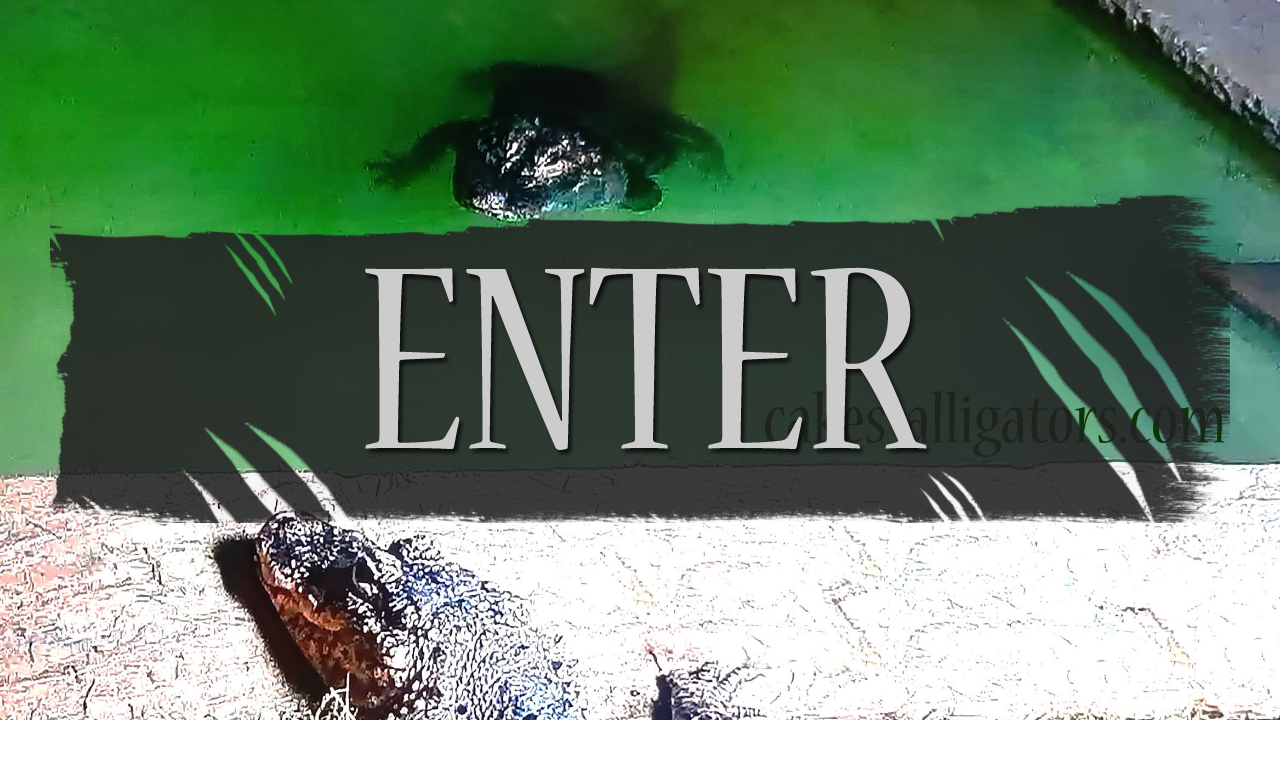

--- FILE ---
content_type: text/html; charset=UTF-8
request_url: https://cakes-alligators.com/
body_size: 7860
content:
<!DOCTYPE html>
<html  lang="en" dir="ltr">
  <head>
    <meta charset="utf-8" />
<script async src="https://www.googletagmanager.com/gtag/js?id=G-HH9BPL72WD"></script>
<script>window.dataLayer = window.dataLayer || [];function gtag(){dataLayer.push(arguments)};gtag("js", new Date());gtag("set", "developer_id.dMDhkMT", true);gtag("config", "G-HH9BPL72WD", {"groups":"default","page_placeholder":"PLACEHOLDER_page_location"});</script>
<link rel="canonical" href="https://cakes-alligators.com/home" />
<meta name="Generator" content="Drupal 10 (https://www.drupal.org)" />
<meta name="MobileOptimized" content="width" />
<meta name="HandheldFriendly" content="true" />
<meta name="viewport" content="width=device-width, initial-scale=1.0" />
<link rel="icon" href="/sites/default/files/favicon.ico" type="image/vnd.microsoft.icon" />

    <title>Keepers of the Endangered Chinese Alligators | CAKES Alligators</title>
    <link rel="stylesheet" media="all" href="/sites/default/files/css/css_u-Mu94hys5GNlN8oLG5mPa5CWw_ekMS3dvUU4tvBH8E.css?delta=0&amp;language=en&amp;theme=waterfall&amp;include=[base64]" />
<link rel="stylesheet" media="all" href="https://cdn.jsdelivr.net/npm/entreprise7pro-bootstrap@3.4.8/dist/css/bootstrap.min.css" integrity="sha256-zL9fLm9PT7/fK/vb1O9aIIAdm/+bGtxmUm/M1NPTU7Y=" crossorigin="anonymous" />
<link rel="stylesheet" media="all" href="https://cdn.jsdelivr.net/npm/@unicorn-fail/drupal-bootstrap-styles@0.0.2/dist/3.1.1/7.x-3.x/drupal-bootstrap.min.css" integrity="sha512-nrwoY8z0/iCnnY9J1g189dfuRMCdI5JBwgvzKvwXC4dZ+145UNBUs+VdeG/TUuYRqlQbMlL4l8U3yT7pVss9Rg==" crossorigin="anonymous" />
<link rel="stylesheet" media="all" href="https://cdn.jsdelivr.net/npm/@unicorn-fail/drupal-bootstrap-styles@0.0.2/dist/3.1.1/8.x-3.x/drupal-bootstrap.min.css" integrity="sha512-jM5OBHt8tKkl65deNLp2dhFMAwoqHBIbzSW0WiRRwJfHzGoxAFuCowGd9hYi1vU8ce5xpa5IGmZBJujm/7rVtw==" crossorigin="anonymous" />
<link rel="stylesheet" media="all" href="https://cdn.jsdelivr.net/npm/@unicorn-fail/drupal-bootstrap-styles@0.0.2/dist/3.2.0/7.x-3.x/drupal-bootstrap.min.css" integrity="sha512-U2uRfTiJxR2skZ8hIFUv5y6dOBd9s8xW+YtYScDkVzHEen0kU0G9mH8F2W27r6kWdHc0EKYGY3JTT3C4pEN+/g==" crossorigin="anonymous" />
<link rel="stylesheet" media="all" href="https://cdn.jsdelivr.net/npm/@unicorn-fail/drupal-bootstrap-styles@0.0.2/dist/3.2.0/8.x-3.x/drupal-bootstrap.min.css" integrity="sha512-JXQ3Lp7Oc2/VyHbK4DKvRSwk2MVBTb6tV5Zv/3d7UIJKlNEGT1yws9vwOVUkpsTY0o8zcbCLPpCBG2NrZMBJyQ==" crossorigin="anonymous" />
<link rel="stylesheet" media="all" href="https://cdn.jsdelivr.net/npm/@unicorn-fail/drupal-bootstrap-styles@0.0.2/dist/3.3.1/7.x-3.x/drupal-bootstrap.min.css" integrity="sha512-ZbcpXUXjMO/AFuX8V7yWatyCWP4A4HMfXirwInFWwcxibyAu7jHhwgEA1jO4Xt/UACKU29cG5MxhF/i8SpfiWA==" crossorigin="anonymous" />
<link rel="stylesheet" media="all" href="https://cdn.jsdelivr.net/npm/@unicorn-fail/drupal-bootstrap-styles@0.0.2/dist/3.3.1/8.x-3.x/drupal-bootstrap.min.css" integrity="sha512-kTMXGtKrWAdF2+qSCfCTa16wLEVDAAopNlklx4qPXPMamBQOFGHXz0HDwz1bGhstsi17f2SYVNaYVRHWYeg3RQ==" crossorigin="anonymous" />
<link rel="stylesheet" media="all" href="https://cdn.jsdelivr.net/npm/@unicorn-fail/drupal-bootstrap-styles@0.0.2/dist/3.4.0/8.x-3.x/drupal-bootstrap.min.css" integrity="sha512-tGFFYdzcicBwsd5EPO92iUIytu9UkQR3tLMbORL9sfi/WswiHkA1O3ri9yHW+5dXk18Rd+pluMeDBrPKSwNCvw==" crossorigin="anonymous" />
<link rel="stylesheet" media="all" href="/sites/default/files/css/css_v36pifP_3GLcAF2OPZEUtaxxofI3RIb8YFQRQTLNEV8.css?delta=9&amp;language=en&amp;theme=waterfall&amp;include=[base64]" />

    <script src="https://www.google.com/recaptcha/api.js?hl=en&amp;render=explicit&amp;onload=drupalRecaptchaOnload" async defer></script>

	<link rel="preconnect" href="https://fonts.googleapis.com">
	<link rel="preconnect" href="https://fonts.gstatic.com" crossorigin>
	<link href="https://fonts.googleapis.com/css2?family=Gloria+Hallelujah&display=swap" rel="stylesheet">
  </head>
  <body class="path-frontpage page-node-type-page has-glyphicons">
    <a href="#main-content" class="visually-hidden focusable skip-link">
      Skip to main content
    </a>
    
      <div class="dialog-off-canvas-main-canvas" data-off-canvas-main-canvas>
    

      	
		<div class="main-front-bg">
			<div class="container">
				  <div class="region region-main-branding">
    <section id="block-enter" class="block block-block-content block-block-contentc02cc62e-5ce4-4dac-9df1-42c100b8855b clearfix">
  
    

      
            <div class="field field--name-body field--type-text-with-summary field--label-hidden field--item"><p><a href="/#header-wrapper"><img alt="'ENTER' sign" src="/sites/default/files/inline-images/enter-main.png" /></a></p>
</div>
      
  </section>


  </div>
 
			</div>
		</div>
	
	<div class="header-wrapper" id="header-wrapper">
    <header class="navbar navbar-default container" id="navbar" role="banner">
            
                  	  
	  <div class="navbar-header col-sm-12">
          <div class="region region-navigation">
          <a class="logo navbar-btn pull-left" href="/" title="Home" rel="home">
      <img src="/sites/default/files/logo.png" alt="Home" />
    </a>
      <section id="block-waterfall-horizontalmenu" class="block block-responsive-menu block-responsive-menu-horizontal-menu clearfix">
  
    

      <nav class="responsive-menu-block-wrapper">
  
              <ul id="horizontal-menu" class="horizontal-menu">
                    <li class="menu-item">
        <a href="/" data-drupal-link-system-path="&lt;front&gt;" class="is-active" aria-current="page">Home</a>
              </li>
                <li class="menu-item">
        <a href="/story-cakes-alligators" title="About CAKES Alligators" data-drupal-link-system-path="node/6">Our Story</a>
              </li>
                <li class="menu-item">
        <a href="/chinese-alligators" title="Chinese Alligators" data-drupal-link-system-path="chinese-alligators">Chinese Alligators</a>
              </li>
                <li class="menu-item">
        <a href="/keeping-chinese-alligators/breeding" data-drupal-link-system-path="keeping-chinese-alligators/breeding">Breeding</a>
              </li>
                <li class="menu-item menu-item--expanded">
        <a href="/gallery" data-drupal-link-system-path="gallery">Photos</a>
                                <ul class="menu sub-nav">
                    <li class="menu-item">
        <a href="/videos" data-drupal-link-system-path="videos">Videos</a>
              </li>
        </ul>
  
              </li>
                <li class="menu-item menu-item--expanded">
        <a href="/news" data-drupal-link-system-path="news">News</a>
                                <ul class="menu sub-nav">
                    <li class="menu-item">
        <a href="/blog" title="Our blog" data-drupal-link-system-path="blog">Blog</a>
              </li>
        </ul>
  
              </li>
                <li class="menu-item menu-item--expanded">
        <a href="/contact-us" title="Contact CAKES Alligators" data-drupal-link-system-path="node/4">Contact</a>
                                <ul class="menu sub-nav">
                    <li class="menu-item">
        <a href="/sources" title="Our Sources of Information &amp; Useful Links" data-drupal-link-system-path="sources">Sources &amp; Links</a>
              </li>
        </ul>
  
              </li>
        </ul>
  


</nav>
  </section>

<section id="block-waterfall-responsivemenumobileicon" class="responsive-menu-toggle-wrapper responsive-menu-toggle block block-responsive-menu block-responsive-menu-toggle clearfix">
  
    

      <a id="toggle-icon" class="toggle responsive-menu-toggle-icon" title="Menu" href="#off-canvas">
  <span class="icon"></span><span class="label">Menu</span>
</a>
  </section>


  </div>

                      </div>
    </header>
	</div>
  
<div class="header-jagged-wrapper">;</div>

  <div role="main" class="main-container container js-quickedit-main-content">
    <div class="row">

                              <div class="col-sm-12" role="heading">
              <div class="region region-header">
    <div data-drupal-messages-fallback class="hidden"></div>

  </div>

          </div>
              
            
                  <section class="col-sm-12">

                          <a id="main-content"></a>
            <div class="region region-content">
    <section class="views-element-container block block-views block-views-blockhomepage-video-block-1 clearfix" id="block-views-block-homepage-video-block-1">
  
    

      <div class="form-group"><div class="view view-homepage-video view-id-homepage_video view-display-id-block_1 js-view-dom-id-abcb87c536e6dc635af39c73137edb70c867cae23fe3ce04c653dec56f7b1df2">
  
    
      
      <div class="view-content">
          <div class="views-row"><div class="views-field views-field-field-youtube-url"><div class="field-content"><figure class="youtube-container youtube-container--responsive">
  <iframe src="https://www.youtube.com/embed/DrEKQ999TIQ?wmode=opaque&amp;autoplay=1&amp;autohide=1&amp;iv_load_policy=3" id="youtube-field-player" class="youtube-field-player" title="Embedded video for Male Chinese Alligator in its Enclosure" aria-label="Embedded video for Male Chinese Alligator in its Enclosure: https://www.youtube.com/embed/DrEKQ999TIQ?wmode=opaque&amp;autoplay=1&amp;autohide=1&amp;iv_load_policy=3" frameborder="0" allowfullscreen></iframe>
</figure>
</div></div></div>

    </div>
  
          </div>
</div>

  </section>

  
<article class="page full clearfix">

  
    

  
  <div class="content">
    
  </div>

</article>

<section class="views-element-container block block-views block-views-blockhomepage-latest-news-block-1 clearfix" id="block-views-block-homepage-latest-news-block-1">
  
      <h2 class="block-title">CAKES News</h2>
    

      <div class="form-group"><div class="view view-homepage-latest-news view-id-homepage_latest_news view-display-id-block_1 js-view-dom-id-2435162cca7183911808a4cb4277f5d0c1347b9c880062c3c90a8b9e0708225f">
  
    
      
      <div class="view-content">
          <div class="views-view-grid horizontal cols-4 clearfix">
            <div class="views-row clearfix row-1">
                  <div class="col-xs-12 col-md-6 col-lg-3 views-col col-1"><div class="views-field views-field-title"><span class="field-content"><a href="/news/breaking-sky-has-laid-clutch-21-eggs" hreflang="und">BREAKING: Sky has laid a clutch of 21 eggs</a></span></div><div class="views-field views-field-body"><div class="field-content"><p>Brilliant news from us here at our Chinese Alligator Conservation Facility. We've just witnessed last year's mother…</div></div><div class="views-field views-field-view-node"><span class="field-content"><a href="/news/breaking-sky-has-laid-clutch-21-eggs" hreflang="und">Read more »</a></span></div></div>
                  <div class="col-xs-12 col-md-6 col-lg-3 views-col col-2"><div class="views-field views-field-title"><span class="field-content"><a href="/news/lots-breeding-nesting-2020-breeding-season-begins" hreflang="und">Lots of breeding &amp; nesting as 2020 breeding season begins</a></span></div><div class="views-field views-field-body"><div class="field-content"><p>It's currently April 2020, and the breeding season at our facilities is now in full swing. We have been watching our…</div></div><div class="views-field views-field-view-node"><span class="field-content"><a href="/news/lots-breeding-nesting-2020-breeding-season-begins" hreflang="und">Read more »</a></span></div></div>
                  <div class="col-xs-12 col-md-6 col-lg-3 views-col col-3"><div class="views-field views-field-title"><span class="field-content"><a href="/news/update-recent-fire-our-facilities" hreflang="und">Update on the recent fire at our facilities</a></span></div><div class="views-field views-field-body"><div class="field-content"><p>An quick update on the recent fire we had at our facilities. We've now began work on stripping back the fire damage…</div></div><div class="views-field views-field-view-node"><span class="field-content"><a href="/news/update-recent-fire-our-facilities" hreflang="und">Read more »</a></span></div></div>
                  <div class="col-xs-12 col-md-6 col-lg-3 views-col col-4"><div class="views-field views-field-title"><span class="field-content"><a href="/news/fire-our-chinese-alligator-conservation-facility" hreflang="und">Fire at our Chinese Alligator Conservation Facility</a></span></div><div class="views-field views-field-body"><div class="field-content"><p>Today we bring you sad news of a fire that has broken out in part of our conservation facility. As well as the fire…</div></div><div class="views-field views-field-view-node"><span class="field-content"><a href="/news/fire-our-chinese-alligator-conservation-facility" hreflang="und">Read more »</a></span></div></div>
              </div>
      </div>

    </div>
  
          </div>
</div>

  </section>

<section class="views-element-container block block-views block-views-blockgallery-block-1 clearfix" id="block-views-block-gallery-block-1">
  
      <h2 class="block-title">Some recents</h2>
    

      <div class="form-group"><div class="view view-gallery view-id-gallery view-display-id-block_1 js-view-dom-id-3cdb557f766009ebc7e9fb7971046b4982324c12d2033c9306312aa99a9b9263">
  
    
      
      <div class="view-content">
          <div class="views-view-grid horizontal cols-4 clearfix">
            <div class="views-row clearfix row-1">
                  <div class="col-xs-6 col-sm-3 views-col col-1"><div class="views-field views-field-field-gallery-images"><div class="field-content">  <a href="/gallery/hatchings-august-2020" hreflang="und"><img loading="lazy" src="/sites/default/files/styles/image_lists/public/galleries/hatching-aug2020%20%281%29.jpg?itok=mfNOvT6q" width="750" height="750" alt="" class="img-responsive" />

</a>
</div></div><div class="views-field views-field-title"><span class="field-content"><a href="/gallery/hatchings-august-2020" hreflang="und">Hatchings August 2020</a></span></div></div>
                  <div class="col-xs-6 col-sm-3 views-col col-2"><div class="views-field views-field-field-gallery-images"><div class="field-content">  <a href="/gallery/nova-has-made-nest-may-2020" hreflang="und"><img loading="lazy" src="/sites/default/files/styles/image_lists/public/galleries/IMG-20200522-WA0003%281%29.jpg?itok=AK3PeHrl" width="750" height="750" alt="Nova the Chinese Alligator near her nest" class="img-responsive" />

</a>
</div></div><div class="views-field views-field-title"><span class="field-content"><a href="/gallery/nova-has-made-nest-may-2020" hreflang="und">Nova has made a nest (May 2020)</a></span></div></div>
                  <div class="col-xs-6 col-sm-3 views-col col-3"><div class="views-field views-field-field-gallery-images"><div class="field-content">  <a href="/gallery/bonnie-could-be-pregnant-may-2020" hreflang="und"><img loading="lazy" src="/sites/default/files/styles/image_lists/public/galleries/IMG-20200522-WA0008%281%29.jpg?itok=4xqP36Vq" width="750" height="750" alt="Bonnie the Chinese Alligator that we believe to be gravid" class="img-responsive" />

</a>
</div></div><div class="views-field views-field-title"><span class="field-content"><a href="/gallery/bonnie-could-be-pregnant-may-2020" hreflang="und">Bonnie could be pregnant (May 2020)</a></span></div></div>
                  <div class="col-xs-6 col-sm-3 views-col col-4"><div class="views-field views-field-field-gallery-images"><div class="field-content">  <a href="/gallery/ayla-has-made-nest-may-2020" hreflang="und"><img loading="lazy" src="/sites/default/files/styles/image_lists/public/galleries/IMG-20200522-WA0005%281%29.jpg?itok=V_9UtJ_A" width="750" height="750" alt="Hopefully this Chinese Alligator is gravid!" class="img-responsive" />

</a>
</div></div><div class="views-field views-field-title"><span class="field-content"><a href="/gallery/ayla-has-made-nest-may-2020" hreflang="und">Ayla has made a nest (May 2020)</a></span></div></div>
              </div>
      </div>

    </div>
  
          </div>
</div>

  </section>


  </div>

              </section>

                </div>
  </div>

<div class="contact-wrapper">
	<div class="container">
		  <div class="region region-contact">
    <section id="block-webform" class="block block-webform block-webform-block clearfix">
  
      <h2 class="block-title">Get in touch with us..</h2>
    

      <form class="webform-submission-form webform-submission-add-form webform-submission-contact-form webform-submission-contact-add-form webform-submission-contact-node-1-form webform-submission-contact-node-1-add-form js-webform-details-toggle webform-details-toggle" data-drupal-selector="webform-submission-contact-node-1-add-form" action="/" method="post" id="webform-submission-contact-node-1-add-form" accept-charset="UTF-8">
  
  <div data-drupal-selector="edit-flexbox" class="webform-flexbox js-webform-flexbox js-form-wrapper form-group form-wrapper" id="edit-flexbox"><div class="webform-flex webform-flex--1"><div class="webform-flex--container"><div class="form-item js-form-item form-type-textfield js-form-type-textfield form-item-name js-form-item-name form-no-label form-group">
  
  
  <input data-drupal-selector="edit-name" class="form-text required form-control" type="text" id="edit-name" name="name" value="" size="60" maxlength="255" placeholder="Your Name" required="required" aria-required="true" />

  
  
  </div>
</div></div><div class="webform-flex webform-flex--1"><div class="webform-flex--container"><div class="form-item js-form-item form-type-email js-form-type-email form-item-email js-form-item-email form-no-label form-group">
  
  
  <input data-drupal-selector="edit-email" class="form-email required form-control" type="email" id="edit-email" name="email" value="" size="60" maxlength="254" placeholder="Your Email" required="required" aria-required="true" />

  
  
  </div>
</div></div></div>
<div class="form-item js-form-item form-type-textfield js-form-type-textfield form-item-subject js-form-item-subject form-no-label form-group">
  
  
  <input data-drupal-selector="edit-subject" class="form-text required form-control" type="text" id="edit-subject" name="subject" value="" size="60" maxlength="255" placeholder="Subject" required="required" aria-required="true" />

  
  
  </div>
<div class="form-item js-form-item form-type-textarea js-form-type-textarea form-item-message js-form-item-message form-no-label form-group">
  
  
  <div class="form-textarea-wrapper">
  <textarea data-drupal-selector="edit-message" class="form-textarea required form-control resize-vertical" id="edit-message" name="message" rows="5" cols="60" placeholder="Message" required="required" aria-required="true"></textarea>
</div>


  
  
  </div>


                      <div  data-drupal-selector="edit-captcha" class="captcha captcha-type-challenge--recaptcha" data-nosnippet>
                    <div class="captcha__element">
            <input data-drupal-selector="edit-captcha-sid" type="hidden" name="captcha_sid" value="194735" /><input data-drupal-selector="edit-captcha-token" type="hidden" name="captcha_token" value="d4gnPBrTk_a79jvC3RKONf2_S_7wnKEBvLSdLXMQ-GI" /><input data-drupal-selector="edit-captcha-response" type="hidden" name="captcha_response" value="" /><div class="g-recaptcha" data-sitekey="6Lc1Y20iAAAAAJoCRS0lWaJIyk3yqJ5F65pw3Rzb" data-theme="light" data-type="image"></div><input data-drupal-selector="edit-captcha-cacheable" type="hidden" name="captcha_cacheable" value="1" />
          </div>
                            </div>
            <div data-drupal-selector="edit-actions" class="form-actions webform-actions form-group js-form-wrapper form-wrapper" id="edit-actions"><button class="webform-button--submit button button--primary js-form-submit form-submit btn-primary btn" data-drupal-selector="edit-actions-submit" type="submit" id="edit-actions-submit" name="op" value="Send message">Send message</button>
</div>
<input autocomplete="off" data-drupal-selector="form-mfij1zrqdu9oiz67atgxmlt-jg6jq70jyro75jf6frm" type="hidden" name="form_build_id" value="form-MFij1zRqdu9OIz67ATgxmLt-JG6jQ70JyRO75jf6frM" /><input data-drupal-selector="edit-webform-submission-contact-node-1-add-form" type="hidden" name="form_id" value="webform_submission_contact_node_1_add_form" />

  
</form>

  </section>


  </div>

	</div>
</div>

    <div class="footer-wrapper">
    <footer class="footer container" role="contentinfo">
        <div class="region region-footer">
    <section id="block-waterfall-block-1" class="block block-block-content block-block-contentc71a0000-ddec-430f-acfa-f29b5030ed01 clearfix">
  
    

      
            <div class="field field--name-body field--type-text-with-summary field--label-hidden field--item"><p><a href="/site-map" title="Website Sitemap">Sitemap</a></p>
<p>This website was launched 21 June 2018</p>
<p>© Copyright 2018 CAKES Alligators</p>
</div>
      
  </section>


  </div>

    </footer>
	</div>
  
		<div class="credits-wrapper">
			<div class="container">
				  <div class="region region-credits">
    <section id="block-credits" class="block block-block-content block-block-contentf1ed17ce-3f49-40b6-99dd-11d93db1fac5 clearfix">
  
    

      
            <div class="field field--name-body field--type-text-with-summary field--label-hidden field--item"><p>Website by <a href="http://www.csbdesign.co.uk">CSB Design</a></p>
</div>
      
  </section>


  </div>
 
			</div>
		</div>
  </div>

    <div class="off-canvas-wrapper"><div id="off-canvas">
              <ul>
                    <li class="menu-item--front-page menu-name--main">
        <a href="/" data-drupal-link-system-path="&lt;front&gt;" class="is-active" aria-current="page">Home</a>
              </li>
                <li class="menu-item--_c1961d3-43fa-4885-818d-00aaef5ff60b menu-name--main">
        <a href="/story-cakes-alligators" title="About CAKES Alligators" data-drupal-link-system-path="node/6">Our Story</a>
              </li>
                <li class="menu-item--viewsinfo-gridpage-1 menu-name--main">
        <a href="/chinese-alligators" title="Chinese Alligators" data-drupal-link-system-path="chinese-alligators">Chinese Alligators</a>
              </li>
                <li class="menu-item--viewsbreedingpage-1 menu-name--main">
        <a href="/keeping-chinese-alligators/breeding" data-drupal-link-system-path="keeping-chinese-alligators/breeding">Breeding</a>
              </li>
                <li class="menu-item--viewsgallerypage-1 menu-name--main">
        <a href="/gallery" data-drupal-link-system-path="gallery">Photos</a>
                                <ul>
                    <li class="menu-item--viewsvideospage-1 menu-name--main">
        <a href="/videos" data-drupal-link-system-path="videos">Videos</a>
              </li>
        </ul>
  
              </li>
                <li class="menu-item--viewsnewspage-1 menu-name--main">
        <a href="/news" data-drupal-link-system-path="news">News</a>
                                <ul>
                    <li class="menu-item--viewsblogpage-1 menu-name--main">
        <a href="/blog" title="Our blog" data-drupal-link-system-path="blog">Blog</a>
              </li>
        </ul>
  
              </li>
                <li class="menu-item--bfa8f9ab-c1c9-449d-94c1-3a210c87d789 menu-name--main">
        <a href="/contact-us" title="Contact CAKES Alligators" data-drupal-link-system-path="node/4">Contact</a>
                                <ul>
                    <li class="menu-item--viewssources-linkspage-1 menu-name--main">
        <a href="/sources" title="Our Sources of Information &amp; Useful Links" data-drupal-link-system-path="sources">Sources &amp; Links</a>
              </li>
        </ul>
  
              </li>
        </ul>
  

</div></div>
    <script type="application/json" data-drupal-selector="drupal-settings-json">{"path":{"baseUrl":"\/","pathPrefix":"","currentPath":"node\/1","currentPathIsAdmin":false,"isFront":true,"currentLanguage":"en"},"pluralDelimiter":"\u0003","suppressDeprecationErrors":true,"ajaxPageState":{"libraries":"[base64]","theme":"waterfall","theme_token":null},"ajaxTrustedUrl":{"form_action_p_pvdeGsVG5zNF_XLGPTvYSKCf43t8qZYSwcfZl2uzM":true},"responsive_menu":{"position":"left","theme":"theme-dark","pagedim":"pagedim","modifyViewport":true,"use_bootstrap":true,"breakpoint":"(min-width: 960px)","drag":false,"mediaQuery":"(min-width: 960px)"},"google_analytics":{"account":"G-HH9BPL72WD","trackOutbound":true,"trackMailto":true,"trackTel":true,"trackDownload":true,"trackDownloadExtensions":"7z|aac|arc|arj|asf|asx|avi|bin|csv|doc(x|m)?|dot(x|m)?|exe|flv|gif|gz|gzip|hqx|jar|jpe?g|js|mp(2|3|4|e?g)|mov(ie)?|msi|msp|pdf|phps|png|ppt(x|m)?|pot(x|m)?|pps(x|m)?|ppam|sld(x|m)?|thmx|qtm?|ra(m|r)?|sea|sit|tar|tgz|torrent|txt|wav|wma|wmv|wpd|xls(x|m|b)?|xlt(x|m)|xlam|xml|z|zip"},"data":{"extlink":{"extTarget":true,"extTargetAppendNewWindowDisplay":true,"extTargetAppendNewWindowLabel":"(opens in a new window)","extTargetNoOverride":false,"extNofollow":true,"extTitleNoOverride":false,"extNoreferrer":true,"extFollowNoOverride":false,"extClass":"0","extLabel":"(link is external)","extImgClass":false,"extSubdomains":true,"extExclude":"","extInclude":"","extCssExclude":"","extCssInclude":"","extCssExplicit":"","extAlert":false,"extAlertText":"This link will take you to an external web site. We are not responsible for their content.","extHideIcons":false,"mailtoClass":"0","telClass":"","mailtoLabel":"(link sends email)","telLabel":"(link is a phone number)","extUseFontAwesome":false,"extIconPlacement":"append","extPreventOrphan":false,"extFaLinkClasses":"fa fa-external-link","extFaMailtoClasses":"fa fa-envelope-o","extAdditionalLinkClasses":"","extAdditionalMailtoClasses":"","extAdditionalTelClasses":"","extFaTelClasses":"fa fa-phone","allowedDomains":[],"extExcludeNoreferrer":""}},"bootstrap":{"forms_has_error_value_toggle":1,"modal_animation":1,"modal_backdrop":"true","modal_focus_input":1,"modal_keyboard":1,"modal_select_text":1,"modal_show":1,"modal_size":"","popover_enabled":1,"popover_animation":1,"popover_auto_close":1,"popover_container":"body","popover_content":"","popover_delay":"0","popover_html":0,"popover_placement":"right","popover_selector":"","popover_title":"","popover_trigger":"click","tooltip_enabled":1,"tooltip_animation":1,"tooltip_container":"body","tooltip_delay":"0","tooltip_html":0,"tooltip_placement":"auto left","tooltip_selector":"","tooltip_trigger":"hover"},"views":{"ajax_path":"\/views\/ajax","ajaxViews":{"views_dom_id:3cdb557f766009ebc7e9fb7971046b4982324c12d2033c9306312aa99a9b9263":{"view_name":"gallery","view_display_id":"block_1","view_args":"","view_path":"\/node\/1","view_base_path":"gallery","view_dom_id":"3cdb557f766009ebc7e9fb7971046b4982324c12d2033c9306312aa99a9b9263","pager_element":0}}},"user":{"uid":0,"permissionsHash":"bff268b4084b046e2b356410b3a34e60447128e2e3f4448672f7bd25ec4b210b"}}</script>
<script src="/sites/default/files/js/js_biYROo22eBXc0GcsILy_Sntu0rPdHj3OY-ZwTdq896Y.js?scope=footer&amp;delta=0&amp;language=en&amp;theme=waterfall&amp;include=[base64]"></script>
<script src="https://cdn.jsdelivr.net/npm/entreprise7pro-bootstrap@3.4.8/dist/js/bootstrap.min.js" integrity="sha256-3XV0ZwG+520tCQ6I0AOlrGAFpZioT/AyPuX0Zq2i8QY=" crossorigin="anonymous"></script>
<script src="/sites/default/files/js/js_kwzb4X8i5xkmWMmcDH3_LdZEQX2GpzxSpbFemNj4rZk.js?scope=footer&amp;delta=2&amp;language=en&amp;theme=waterfall&amp;include=[base64]"></script>

  </body>
</html>


--- FILE ---
content_type: text/html; charset=utf-8
request_url: https://www.google.com/recaptcha/api2/anchor?ar=1&k=6Lc1Y20iAAAAAJoCRS0lWaJIyk3yqJ5F65pw3Rzb&co=aHR0cHM6Ly9jYWtlcy1hbGxpZ2F0b3JzLmNvbTo0NDM.&hl=en&type=image&v=PoyoqOPhxBO7pBk68S4YbpHZ&theme=light&size=normal&anchor-ms=20000&execute-ms=30000&cb=9hsmiilh3otq
body_size: 49427
content:
<!DOCTYPE HTML><html dir="ltr" lang="en"><head><meta http-equiv="Content-Type" content="text/html; charset=UTF-8">
<meta http-equiv="X-UA-Compatible" content="IE=edge">
<title>reCAPTCHA</title>
<style type="text/css">
/* cyrillic-ext */
@font-face {
  font-family: 'Roboto';
  font-style: normal;
  font-weight: 400;
  font-stretch: 100%;
  src: url(//fonts.gstatic.com/s/roboto/v48/KFO7CnqEu92Fr1ME7kSn66aGLdTylUAMa3GUBHMdazTgWw.woff2) format('woff2');
  unicode-range: U+0460-052F, U+1C80-1C8A, U+20B4, U+2DE0-2DFF, U+A640-A69F, U+FE2E-FE2F;
}
/* cyrillic */
@font-face {
  font-family: 'Roboto';
  font-style: normal;
  font-weight: 400;
  font-stretch: 100%;
  src: url(//fonts.gstatic.com/s/roboto/v48/KFO7CnqEu92Fr1ME7kSn66aGLdTylUAMa3iUBHMdazTgWw.woff2) format('woff2');
  unicode-range: U+0301, U+0400-045F, U+0490-0491, U+04B0-04B1, U+2116;
}
/* greek-ext */
@font-face {
  font-family: 'Roboto';
  font-style: normal;
  font-weight: 400;
  font-stretch: 100%;
  src: url(//fonts.gstatic.com/s/roboto/v48/KFO7CnqEu92Fr1ME7kSn66aGLdTylUAMa3CUBHMdazTgWw.woff2) format('woff2');
  unicode-range: U+1F00-1FFF;
}
/* greek */
@font-face {
  font-family: 'Roboto';
  font-style: normal;
  font-weight: 400;
  font-stretch: 100%;
  src: url(//fonts.gstatic.com/s/roboto/v48/KFO7CnqEu92Fr1ME7kSn66aGLdTylUAMa3-UBHMdazTgWw.woff2) format('woff2');
  unicode-range: U+0370-0377, U+037A-037F, U+0384-038A, U+038C, U+038E-03A1, U+03A3-03FF;
}
/* math */
@font-face {
  font-family: 'Roboto';
  font-style: normal;
  font-weight: 400;
  font-stretch: 100%;
  src: url(//fonts.gstatic.com/s/roboto/v48/KFO7CnqEu92Fr1ME7kSn66aGLdTylUAMawCUBHMdazTgWw.woff2) format('woff2');
  unicode-range: U+0302-0303, U+0305, U+0307-0308, U+0310, U+0312, U+0315, U+031A, U+0326-0327, U+032C, U+032F-0330, U+0332-0333, U+0338, U+033A, U+0346, U+034D, U+0391-03A1, U+03A3-03A9, U+03B1-03C9, U+03D1, U+03D5-03D6, U+03F0-03F1, U+03F4-03F5, U+2016-2017, U+2034-2038, U+203C, U+2040, U+2043, U+2047, U+2050, U+2057, U+205F, U+2070-2071, U+2074-208E, U+2090-209C, U+20D0-20DC, U+20E1, U+20E5-20EF, U+2100-2112, U+2114-2115, U+2117-2121, U+2123-214F, U+2190, U+2192, U+2194-21AE, U+21B0-21E5, U+21F1-21F2, U+21F4-2211, U+2213-2214, U+2216-22FF, U+2308-230B, U+2310, U+2319, U+231C-2321, U+2336-237A, U+237C, U+2395, U+239B-23B7, U+23D0, U+23DC-23E1, U+2474-2475, U+25AF, U+25B3, U+25B7, U+25BD, U+25C1, U+25CA, U+25CC, U+25FB, U+266D-266F, U+27C0-27FF, U+2900-2AFF, U+2B0E-2B11, U+2B30-2B4C, U+2BFE, U+3030, U+FF5B, U+FF5D, U+1D400-1D7FF, U+1EE00-1EEFF;
}
/* symbols */
@font-face {
  font-family: 'Roboto';
  font-style: normal;
  font-weight: 400;
  font-stretch: 100%;
  src: url(//fonts.gstatic.com/s/roboto/v48/KFO7CnqEu92Fr1ME7kSn66aGLdTylUAMaxKUBHMdazTgWw.woff2) format('woff2');
  unicode-range: U+0001-000C, U+000E-001F, U+007F-009F, U+20DD-20E0, U+20E2-20E4, U+2150-218F, U+2190, U+2192, U+2194-2199, U+21AF, U+21E6-21F0, U+21F3, U+2218-2219, U+2299, U+22C4-22C6, U+2300-243F, U+2440-244A, U+2460-24FF, U+25A0-27BF, U+2800-28FF, U+2921-2922, U+2981, U+29BF, U+29EB, U+2B00-2BFF, U+4DC0-4DFF, U+FFF9-FFFB, U+10140-1018E, U+10190-1019C, U+101A0, U+101D0-101FD, U+102E0-102FB, U+10E60-10E7E, U+1D2C0-1D2D3, U+1D2E0-1D37F, U+1F000-1F0FF, U+1F100-1F1AD, U+1F1E6-1F1FF, U+1F30D-1F30F, U+1F315, U+1F31C, U+1F31E, U+1F320-1F32C, U+1F336, U+1F378, U+1F37D, U+1F382, U+1F393-1F39F, U+1F3A7-1F3A8, U+1F3AC-1F3AF, U+1F3C2, U+1F3C4-1F3C6, U+1F3CA-1F3CE, U+1F3D4-1F3E0, U+1F3ED, U+1F3F1-1F3F3, U+1F3F5-1F3F7, U+1F408, U+1F415, U+1F41F, U+1F426, U+1F43F, U+1F441-1F442, U+1F444, U+1F446-1F449, U+1F44C-1F44E, U+1F453, U+1F46A, U+1F47D, U+1F4A3, U+1F4B0, U+1F4B3, U+1F4B9, U+1F4BB, U+1F4BF, U+1F4C8-1F4CB, U+1F4D6, U+1F4DA, U+1F4DF, U+1F4E3-1F4E6, U+1F4EA-1F4ED, U+1F4F7, U+1F4F9-1F4FB, U+1F4FD-1F4FE, U+1F503, U+1F507-1F50B, U+1F50D, U+1F512-1F513, U+1F53E-1F54A, U+1F54F-1F5FA, U+1F610, U+1F650-1F67F, U+1F687, U+1F68D, U+1F691, U+1F694, U+1F698, U+1F6AD, U+1F6B2, U+1F6B9-1F6BA, U+1F6BC, U+1F6C6-1F6CF, U+1F6D3-1F6D7, U+1F6E0-1F6EA, U+1F6F0-1F6F3, U+1F6F7-1F6FC, U+1F700-1F7FF, U+1F800-1F80B, U+1F810-1F847, U+1F850-1F859, U+1F860-1F887, U+1F890-1F8AD, U+1F8B0-1F8BB, U+1F8C0-1F8C1, U+1F900-1F90B, U+1F93B, U+1F946, U+1F984, U+1F996, U+1F9E9, U+1FA00-1FA6F, U+1FA70-1FA7C, U+1FA80-1FA89, U+1FA8F-1FAC6, U+1FACE-1FADC, U+1FADF-1FAE9, U+1FAF0-1FAF8, U+1FB00-1FBFF;
}
/* vietnamese */
@font-face {
  font-family: 'Roboto';
  font-style: normal;
  font-weight: 400;
  font-stretch: 100%;
  src: url(//fonts.gstatic.com/s/roboto/v48/KFO7CnqEu92Fr1ME7kSn66aGLdTylUAMa3OUBHMdazTgWw.woff2) format('woff2');
  unicode-range: U+0102-0103, U+0110-0111, U+0128-0129, U+0168-0169, U+01A0-01A1, U+01AF-01B0, U+0300-0301, U+0303-0304, U+0308-0309, U+0323, U+0329, U+1EA0-1EF9, U+20AB;
}
/* latin-ext */
@font-face {
  font-family: 'Roboto';
  font-style: normal;
  font-weight: 400;
  font-stretch: 100%;
  src: url(//fonts.gstatic.com/s/roboto/v48/KFO7CnqEu92Fr1ME7kSn66aGLdTylUAMa3KUBHMdazTgWw.woff2) format('woff2');
  unicode-range: U+0100-02BA, U+02BD-02C5, U+02C7-02CC, U+02CE-02D7, U+02DD-02FF, U+0304, U+0308, U+0329, U+1D00-1DBF, U+1E00-1E9F, U+1EF2-1EFF, U+2020, U+20A0-20AB, U+20AD-20C0, U+2113, U+2C60-2C7F, U+A720-A7FF;
}
/* latin */
@font-face {
  font-family: 'Roboto';
  font-style: normal;
  font-weight: 400;
  font-stretch: 100%;
  src: url(//fonts.gstatic.com/s/roboto/v48/KFO7CnqEu92Fr1ME7kSn66aGLdTylUAMa3yUBHMdazQ.woff2) format('woff2');
  unicode-range: U+0000-00FF, U+0131, U+0152-0153, U+02BB-02BC, U+02C6, U+02DA, U+02DC, U+0304, U+0308, U+0329, U+2000-206F, U+20AC, U+2122, U+2191, U+2193, U+2212, U+2215, U+FEFF, U+FFFD;
}
/* cyrillic-ext */
@font-face {
  font-family: 'Roboto';
  font-style: normal;
  font-weight: 500;
  font-stretch: 100%;
  src: url(//fonts.gstatic.com/s/roboto/v48/KFO7CnqEu92Fr1ME7kSn66aGLdTylUAMa3GUBHMdazTgWw.woff2) format('woff2');
  unicode-range: U+0460-052F, U+1C80-1C8A, U+20B4, U+2DE0-2DFF, U+A640-A69F, U+FE2E-FE2F;
}
/* cyrillic */
@font-face {
  font-family: 'Roboto';
  font-style: normal;
  font-weight: 500;
  font-stretch: 100%;
  src: url(//fonts.gstatic.com/s/roboto/v48/KFO7CnqEu92Fr1ME7kSn66aGLdTylUAMa3iUBHMdazTgWw.woff2) format('woff2');
  unicode-range: U+0301, U+0400-045F, U+0490-0491, U+04B0-04B1, U+2116;
}
/* greek-ext */
@font-face {
  font-family: 'Roboto';
  font-style: normal;
  font-weight: 500;
  font-stretch: 100%;
  src: url(//fonts.gstatic.com/s/roboto/v48/KFO7CnqEu92Fr1ME7kSn66aGLdTylUAMa3CUBHMdazTgWw.woff2) format('woff2');
  unicode-range: U+1F00-1FFF;
}
/* greek */
@font-face {
  font-family: 'Roboto';
  font-style: normal;
  font-weight: 500;
  font-stretch: 100%;
  src: url(//fonts.gstatic.com/s/roboto/v48/KFO7CnqEu92Fr1ME7kSn66aGLdTylUAMa3-UBHMdazTgWw.woff2) format('woff2');
  unicode-range: U+0370-0377, U+037A-037F, U+0384-038A, U+038C, U+038E-03A1, U+03A3-03FF;
}
/* math */
@font-face {
  font-family: 'Roboto';
  font-style: normal;
  font-weight: 500;
  font-stretch: 100%;
  src: url(//fonts.gstatic.com/s/roboto/v48/KFO7CnqEu92Fr1ME7kSn66aGLdTylUAMawCUBHMdazTgWw.woff2) format('woff2');
  unicode-range: U+0302-0303, U+0305, U+0307-0308, U+0310, U+0312, U+0315, U+031A, U+0326-0327, U+032C, U+032F-0330, U+0332-0333, U+0338, U+033A, U+0346, U+034D, U+0391-03A1, U+03A3-03A9, U+03B1-03C9, U+03D1, U+03D5-03D6, U+03F0-03F1, U+03F4-03F5, U+2016-2017, U+2034-2038, U+203C, U+2040, U+2043, U+2047, U+2050, U+2057, U+205F, U+2070-2071, U+2074-208E, U+2090-209C, U+20D0-20DC, U+20E1, U+20E5-20EF, U+2100-2112, U+2114-2115, U+2117-2121, U+2123-214F, U+2190, U+2192, U+2194-21AE, U+21B0-21E5, U+21F1-21F2, U+21F4-2211, U+2213-2214, U+2216-22FF, U+2308-230B, U+2310, U+2319, U+231C-2321, U+2336-237A, U+237C, U+2395, U+239B-23B7, U+23D0, U+23DC-23E1, U+2474-2475, U+25AF, U+25B3, U+25B7, U+25BD, U+25C1, U+25CA, U+25CC, U+25FB, U+266D-266F, U+27C0-27FF, U+2900-2AFF, U+2B0E-2B11, U+2B30-2B4C, U+2BFE, U+3030, U+FF5B, U+FF5D, U+1D400-1D7FF, U+1EE00-1EEFF;
}
/* symbols */
@font-face {
  font-family: 'Roboto';
  font-style: normal;
  font-weight: 500;
  font-stretch: 100%;
  src: url(//fonts.gstatic.com/s/roboto/v48/KFO7CnqEu92Fr1ME7kSn66aGLdTylUAMaxKUBHMdazTgWw.woff2) format('woff2');
  unicode-range: U+0001-000C, U+000E-001F, U+007F-009F, U+20DD-20E0, U+20E2-20E4, U+2150-218F, U+2190, U+2192, U+2194-2199, U+21AF, U+21E6-21F0, U+21F3, U+2218-2219, U+2299, U+22C4-22C6, U+2300-243F, U+2440-244A, U+2460-24FF, U+25A0-27BF, U+2800-28FF, U+2921-2922, U+2981, U+29BF, U+29EB, U+2B00-2BFF, U+4DC0-4DFF, U+FFF9-FFFB, U+10140-1018E, U+10190-1019C, U+101A0, U+101D0-101FD, U+102E0-102FB, U+10E60-10E7E, U+1D2C0-1D2D3, U+1D2E0-1D37F, U+1F000-1F0FF, U+1F100-1F1AD, U+1F1E6-1F1FF, U+1F30D-1F30F, U+1F315, U+1F31C, U+1F31E, U+1F320-1F32C, U+1F336, U+1F378, U+1F37D, U+1F382, U+1F393-1F39F, U+1F3A7-1F3A8, U+1F3AC-1F3AF, U+1F3C2, U+1F3C4-1F3C6, U+1F3CA-1F3CE, U+1F3D4-1F3E0, U+1F3ED, U+1F3F1-1F3F3, U+1F3F5-1F3F7, U+1F408, U+1F415, U+1F41F, U+1F426, U+1F43F, U+1F441-1F442, U+1F444, U+1F446-1F449, U+1F44C-1F44E, U+1F453, U+1F46A, U+1F47D, U+1F4A3, U+1F4B0, U+1F4B3, U+1F4B9, U+1F4BB, U+1F4BF, U+1F4C8-1F4CB, U+1F4D6, U+1F4DA, U+1F4DF, U+1F4E3-1F4E6, U+1F4EA-1F4ED, U+1F4F7, U+1F4F9-1F4FB, U+1F4FD-1F4FE, U+1F503, U+1F507-1F50B, U+1F50D, U+1F512-1F513, U+1F53E-1F54A, U+1F54F-1F5FA, U+1F610, U+1F650-1F67F, U+1F687, U+1F68D, U+1F691, U+1F694, U+1F698, U+1F6AD, U+1F6B2, U+1F6B9-1F6BA, U+1F6BC, U+1F6C6-1F6CF, U+1F6D3-1F6D7, U+1F6E0-1F6EA, U+1F6F0-1F6F3, U+1F6F7-1F6FC, U+1F700-1F7FF, U+1F800-1F80B, U+1F810-1F847, U+1F850-1F859, U+1F860-1F887, U+1F890-1F8AD, U+1F8B0-1F8BB, U+1F8C0-1F8C1, U+1F900-1F90B, U+1F93B, U+1F946, U+1F984, U+1F996, U+1F9E9, U+1FA00-1FA6F, U+1FA70-1FA7C, U+1FA80-1FA89, U+1FA8F-1FAC6, U+1FACE-1FADC, U+1FADF-1FAE9, U+1FAF0-1FAF8, U+1FB00-1FBFF;
}
/* vietnamese */
@font-face {
  font-family: 'Roboto';
  font-style: normal;
  font-weight: 500;
  font-stretch: 100%;
  src: url(//fonts.gstatic.com/s/roboto/v48/KFO7CnqEu92Fr1ME7kSn66aGLdTylUAMa3OUBHMdazTgWw.woff2) format('woff2');
  unicode-range: U+0102-0103, U+0110-0111, U+0128-0129, U+0168-0169, U+01A0-01A1, U+01AF-01B0, U+0300-0301, U+0303-0304, U+0308-0309, U+0323, U+0329, U+1EA0-1EF9, U+20AB;
}
/* latin-ext */
@font-face {
  font-family: 'Roboto';
  font-style: normal;
  font-weight: 500;
  font-stretch: 100%;
  src: url(//fonts.gstatic.com/s/roboto/v48/KFO7CnqEu92Fr1ME7kSn66aGLdTylUAMa3KUBHMdazTgWw.woff2) format('woff2');
  unicode-range: U+0100-02BA, U+02BD-02C5, U+02C7-02CC, U+02CE-02D7, U+02DD-02FF, U+0304, U+0308, U+0329, U+1D00-1DBF, U+1E00-1E9F, U+1EF2-1EFF, U+2020, U+20A0-20AB, U+20AD-20C0, U+2113, U+2C60-2C7F, U+A720-A7FF;
}
/* latin */
@font-face {
  font-family: 'Roboto';
  font-style: normal;
  font-weight: 500;
  font-stretch: 100%;
  src: url(//fonts.gstatic.com/s/roboto/v48/KFO7CnqEu92Fr1ME7kSn66aGLdTylUAMa3yUBHMdazQ.woff2) format('woff2');
  unicode-range: U+0000-00FF, U+0131, U+0152-0153, U+02BB-02BC, U+02C6, U+02DA, U+02DC, U+0304, U+0308, U+0329, U+2000-206F, U+20AC, U+2122, U+2191, U+2193, U+2212, U+2215, U+FEFF, U+FFFD;
}
/* cyrillic-ext */
@font-face {
  font-family: 'Roboto';
  font-style: normal;
  font-weight: 900;
  font-stretch: 100%;
  src: url(//fonts.gstatic.com/s/roboto/v48/KFO7CnqEu92Fr1ME7kSn66aGLdTylUAMa3GUBHMdazTgWw.woff2) format('woff2');
  unicode-range: U+0460-052F, U+1C80-1C8A, U+20B4, U+2DE0-2DFF, U+A640-A69F, U+FE2E-FE2F;
}
/* cyrillic */
@font-face {
  font-family: 'Roboto';
  font-style: normal;
  font-weight: 900;
  font-stretch: 100%;
  src: url(//fonts.gstatic.com/s/roboto/v48/KFO7CnqEu92Fr1ME7kSn66aGLdTylUAMa3iUBHMdazTgWw.woff2) format('woff2');
  unicode-range: U+0301, U+0400-045F, U+0490-0491, U+04B0-04B1, U+2116;
}
/* greek-ext */
@font-face {
  font-family: 'Roboto';
  font-style: normal;
  font-weight: 900;
  font-stretch: 100%;
  src: url(//fonts.gstatic.com/s/roboto/v48/KFO7CnqEu92Fr1ME7kSn66aGLdTylUAMa3CUBHMdazTgWw.woff2) format('woff2');
  unicode-range: U+1F00-1FFF;
}
/* greek */
@font-face {
  font-family: 'Roboto';
  font-style: normal;
  font-weight: 900;
  font-stretch: 100%;
  src: url(//fonts.gstatic.com/s/roboto/v48/KFO7CnqEu92Fr1ME7kSn66aGLdTylUAMa3-UBHMdazTgWw.woff2) format('woff2');
  unicode-range: U+0370-0377, U+037A-037F, U+0384-038A, U+038C, U+038E-03A1, U+03A3-03FF;
}
/* math */
@font-face {
  font-family: 'Roboto';
  font-style: normal;
  font-weight: 900;
  font-stretch: 100%;
  src: url(//fonts.gstatic.com/s/roboto/v48/KFO7CnqEu92Fr1ME7kSn66aGLdTylUAMawCUBHMdazTgWw.woff2) format('woff2');
  unicode-range: U+0302-0303, U+0305, U+0307-0308, U+0310, U+0312, U+0315, U+031A, U+0326-0327, U+032C, U+032F-0330, U+0332-0333, U+0338, U+033A, U+0346, U+034D, U+0391-03A1, U+03A3-03A9, U+03B1-03C9, U+03D1, U+03D5-03D6, U+03F0-03F1, U+03F4-03F5, U+2016-2017, U+2034-2038, U+203C, U+2040, U+2043, U+2047, U+2050, U+2057, U+205F, U+2070-2071, U+2074-208E, U+2090-209C, U+20D0-20DC, U+20E1, U+20E5-20EF, U+2100-2112, U+2114-2115, U+2117-2121, U+2123-214F, U+2190, U+2192, U+2194-21AE, U+21B0-21E5, U+21F1-21F2, U+21F4-2211, U+2213-2214, U+2216-22FF, U+2308-230B, U+2310, U+2319, U+231C-2321, U+2336-237A, U+237C, U+2395, U+239B-23B7, U+23D0, U+23DC-23E1, U+2474-2475, U+25AF, U+25B3, U+25B7, U+25BD, U+25C1, U+25CA, U+25CC, U+25FB, U+266D-266F, U+27C0-27FF, U+2900-2AFF, U+2B0E-2B11, U+2B30-2B4C, U+2BFE, U+3030, U+FF5B, U+FF5D, U+1D400-1D7FF, U+1EE00-1EEFF;
}
/* symbols */
@font-face {
  font-family: 'Roboto';
  font-style: normal;
  font-weight: 900;
  font-stretch: 100%;
  src: url(//fonts.gstatic.com/s/roboto/v48/KFO7CnqEu92Fr1ME7kSn66aGLdTylUAMaxKUBHMdazTgWw.woff2) format('woff2');
  unicode-range: U+0001-000C, U+000E-001F, U+007F-009F, U+20DD-20E0, U+20E2-20E4, U+2150-218F, U+2190, U+2192, U+2194-2199, U+21AF, U+21E6-21F0, U+21F3, U+2218-2219, U+2299, U+22C4-22C6, U+2300-243F, U+2440-244A, U+2460-24FF, U+25A0-27BF, U+2800-28FF, U+2921-2922, U+2981, U+29BF, U+29EB, U+2B00-2BFF, U+4DC0-4DFF, U+FFF9-FFFB, U+10140-1018E, U+10190-1019C, U+101A0, U+101D0-101FD, U+102E0-102FB, U+10E60-10E7E, U+1D2C0-1D2D3, U+1D2E0-1D37F, U+1F000-1F0FF, U+1F100-1F1AD, U+1F1E6-1F1FF, U+1F30D-1F30F, U+1F315, U+1F31C, U+1F31E, U+1F320-1F32C, U+1F336, U+1F378, U+1F37D, U+1F382, U+1F393-1F39F, U+1F3A7-1F3A8, U+1F3AC-1F3AF, U+1F3C2, U+1F3C4-1F3C6, U+1F3CA-1F3CE, U+1F3D4-1F3E0, U+1F3ED, U+1F3F1-1F3F3, U+1F3F5-1F3F7, U+1F408, U+1F415, U+1F41F, U+1F426, U+1F43F, U+1F441-1F442, U+1F444, U+1F446-1F449, U+1F44C-1F44E, U+1F453, U+1F46A, U+1F47D, U+1F4A3, U+1F4B0, U+1F4B3, U+1F4B9, U+1F4BB, U+1F4BF, U+1F4C8-1F4CB, U+1F4D6, U+1F4DA, U+1F4DF, U+1F4E3-1F4E6, U+1F4EA-1F4ED, U+1F4F7, U+1F4F9-1F4FB, U+1F4FD-1F4FE, U+1F503, U+1F507-1F50B, U+1F50D, U+1F512-1F513, U+1F53E-1F54A, U+1F54F-1F5FA, U+1F610, U+1F650-1F67F, U+1F687, U+1F68D, U+1F691, U+1F694, U+1F698, U+1F6AD, U+1F6B2, U+1F6B9-1F6BA, U+1F6BC, U+1F6C6-1F6CF, U+1F6D3-1F6D7, U+1F6E0-1F6EA, U+1F6F0-1F6F3, U+1F6F7-1F6FC, U+1F700-1F7FF, U+1F800-1F80B, U+1F810-1F847, U+1F850-1F859, U+1F860-1F887, U+1F890-1F8AD, U+1F8B0-1F8BB, U+1F8C0-1F8C1, U+1F900-1F90B, U+1F93B, U+1F946, U+1F984, U+1F996, U+1F9E9, U+1FA00-1FA6F, U+1FA70-1FA7C, U+1FA80-1FA89, U+1FA8F-1FAC6, U+1FACE-1FADC, U+1FADF-1FAE9, U+1FAF0-1FAF8, U+1FB00-1FBFF;
}
/* vietnamese */
@font-face {
  font-family: 'Roboto';
  font-style: normal;
  font-weight: 900;
  font-stretch: 100%;
  src: url(//fonts.gstatic.com/s/roboto/v48/KFO7CnqEu92Fr1ME7kSn66aGLdTylUAMa3OUBHMdazTgWw.woff2) format('woff2');
  unicode-range: U+0102-0103, U+0110-0111, U+0128-0129, U+0168-0169, U+01A0-01A1, U+01AF-01B0, U+0300-0301, U+0303-0304, U+0308-0309, U+0323, U+0329, U+1EA0-1EF9, U+20AB;
}
/* latin-ext */
@font-face {
  font-family: 'Roboto';
  font-style: normal;
  font-weight: 900;
  font-stretch: 100%;
  src: url(//fonts.gstatic.com/s/roboto/v48/KFO7CnqEu92Fr1ME7kSn66aGLdTylUAMa3KUBHMdazTgWw.woff2) format('woff2');
  unicode-range: U+0100-02BA, U+02BD-02C5, U+02C7-02CC, U+02CE-02D7, U+02DD-02FF, U+0304, U+0308, U+0329, U+1D00-1DBF, U+1E00-1E9F, U+1EF2-1EFF, U+2020, U+20A0-20AB, U+20AD-20C0, U+2113, U+2C60-2C7F, U+A720-A7FF;
}
/* latin */
@font-face {
  font-family: 'Roboto';
  font-style: normal;
  font-weight: 900;
  font-stretch: 100%;
  src: url(//fonts.gstatic.com/s/roboto/v48/KFO7CnqEu92Fr1ME7kSn66aGLdTylUAMa3yUBHMdazQ.woff2) format('woff2');
  unicode-range: U+0000-00FF, U+0131, U+0152-0153, U+02BB-02BC, U+02C6, U+02DA, U+02DC, U+0304, U+0308, U+0329, U+2000-206F, U+20AC, U+2122, U+2191, U+2193, U+2212, U+2215, U+FEFF, U+FFFD;
}

</style>
<link rel="stylesheet" type="text/css" href="https://www.gstatic.com/recaptcha/releases/PoyoqOPhxBO7pBk68S4YbpHZ/styles__ltr.css">
<script nonce="BUavkOy5s-u3FQfoLsmUSQ" type="text/javascript">window['__recaptcha_api'] = 'https://www.google.com/recaptcha/api2/';</script>
<script type="text/javascript" src="https://www.gstatic.com/recaptcha/releases/PoyoqOPhxBO7pBk68S4YbpHZ/recaptcha__en.js" nonce="BUavkOy5s-u3FQfoLsmUSQ">
      
    </script></head>
<body><div id="rc-anchor-alert" class="rc-anchor-alert"></div>
<input type="hidden" id="recaptcha-token" value="[base64]">
<script type="text/javascript" nonce="BUavkOy5s-u3FQfoLsmUSQ">
      recaptcha.anchor.Main.init("[\x22ainput\x22,[\x22bgdata\x22,\x22\x22,\[base64]/[base64]/bmV3IFpbdF0obVswXSk6Sz09Mj9uZXcgWlt0XShtWzBdLG1bMV0pOks9PTM/bmV3IFpbdF0obVswXSxtWzFdLG1bMl0pOks9PTQ/[base64]/[base64]/[base64]/[base64]/[base64]/[base64]/[base64]/[base64]/[base64]/[base64]/[base64]/[base64]/[base64]/[base64]\\u003d\\u003d\x22,\[base64]\\u003d\x22,\x22w44tw4/CmcK1wrcew5/Dq8ONw4nDllRKdjNCSixFODDDh8Odw6XCo8OsZBxKEBfCs8KYOmRzw7BJSkZ8w6QpXgtIIMK6w7HCsgEDTMO2ZsORfcKmw55gw63DvRtZw6/DtsO2Q8KyBcK1L8OLwowCYxTCg2nCisKDRMObAS/DhUEIED11wpguw7TDmMKew59jVcOcwrZjw5PCvBhVwofDnDrDp8OdJANbwqlYH15Hw4zCt3vDncKkN8KPXB4TZMOfwoPCtxrCjcKnSsKVwqTChkLDvlgYLMKyLFTCmcKwwokpwrzDvGHDs2tkw7dfcDTDhMKhKsOjw5fDvhFKTAxCW8K0RcKeMh/[base64]/[base64]/wq/[base64]/Cs8KGX2fDvx3DhXnCn14dw45fYi/Cm8OjbcKdw5rCk8Krw4XCg2kbNMKmfhXDscK1w4zCuzHCiiLCiMOia8OIYcKdw7RQwqHCqB1rMmh3w6x1woxgBVNgc1VDw5Iaw5pCw43DlVIyG37CosKpw7tfw7APw7zCnsKPwofDmsKcccO7aA94w4BAwq8Ew5UWw5c/wq/DgTbCm0fCi8OSw6BdKEJPwp3DisKwTMO1RXEewpsCMTgiU8OPWDMDS8OlIMO8w4DDqsKzQmzCg8KfXQN4QWZaw4jCqCjDgWvDs0IrTsKERifCoGp5TcKGPMOWEcOQw7HDhMKTHX4fw6rCrMOgw4kNUztNUlDCoSJpw4bCgsKfU1/CmGVPNT7DpVzDjcK8ZilKDHvDqWhzw7QpwqjCpsO7wrzDkULDj8KgE8O3w57CnTIwwrHCrV/Dj3I+fnPDuSRBwqMCLsKzw6UYwoxiwo8Vw6wOw4Z+JsKLw5o4w7/DlRlgNAbCm8KkdcOOOcKew4A8A8OZSgPChGsQwpnCngnDg0Qywotvw44FLjIbKFvDoRrDisOyLsKeYyXDjsKww7BHPRVtw7vClMKheR/DjQh4w7LDu8Kwwq3CoMKJXcKld01SRgh6wooawr9ow6Z5wqTChE7Dm3PDnCZ9w7HDvVIgwppAfUxtw5TCvAvDm8KIJiFVBGbDr33CusO6Bw7DgsOJw6x+Gyofwp40fcKTOMOwwqBXw64IZMOPScKywoRDwoLDsX/[base64]/DvD4Fwq7CkHfDlMOfwr/CrGUcSsKdCsKyw6FBF8K0w5NEDsKKwr/CkRNMWCI+WHbDtAh9wpUffW8tdRcaw7IJwqzDtDFCesOiMTTCln7Ct17DssKUXsKxw7xESDACw6VLWFEgQ8O9VDMOwpPDtw1wwrFvasKOPzc3CMONw6fCk8ObwpHDjsOzMsOYwoxaRMKbw5HCpMO2wqfDhkoHdUfDqGUaw4LCoH/DoW0Zw4MfbcO5wrvDlcKdw6vDj8KLUSPDoSI6w5fDjsOhNsOOw7JKwqnDh1vDoHzDmALCkwJddsOpFVjCnA8yw5zDok0iw65pw4QvE2jDn8OyP8KgUsKEdMO2bMKTScOxfypIPsKECMOmTxQTw6/CiCfDlW/[base64]/[base64]/DusK/w4PDmExWw5FDcyV4w75Nf2k6MWzDo8OTCVvDqlfCj0HDpsOVJmLCv8KYHB3CtlLDnF12LMOpwq/CnVPDl3sXJGrDmEzDpMKEwpAZCmQZRMO3csKxwrnCpsO5LyTDlDrDssOID8OywrvDvsK5UkbDuX/DmwFcwpjCsMOyHsOTJzRgdnvCvsKmGMOHKMKbLk7Cr8KXIMOpRSrDrnvDp8O6FsKtwqh2w5LCvcO4w4LDlzg7FFzDtWwXwrPCjcKQdMO9wqTDgAnCp8KmwpTDjsK7BRrCl8OUDFg4w7EVNXzDucOnw7PDssOzFWViw64Hw73DnENyw4gzMGrDmiZrw6/Cg0zDkjPDnsKEYGbDn8OxwqjDqMKfw4Q1ZxUhw5cpL8OzY8OED2DCkMKdwqXDtcOvYcO8w6N4MsOFwoTDuMKnw5N0F8KkB8KbXzHDusOIw7sOwplEwqPDq1zClsOkw4/CmA7Cr8K9wp3Cp8KsY8OeZ2xgw4nCrwEgfsKuwpDCl8KJw7PDscOZVsK2w5TDi8K9EMOtwpPDocKhwp/[base64]/CnMKnfWMuwqFNwpLChMK2w4TCpsOuR8Ojw4IDSg/CmcKiX8KDPsKoWMOuw7zCki/CocKzw5HCj29LN0sKw51PFwnCkcKbFHdqR0JHw6lAw7PCkcO7Jw7CnMO2T3vDpcOHw67CvFvCpMKtNMKGccKWwrpOwo0jw5rDtT/Ct1nCgMKgw4JNVEF2FcKLwq/DgnLDs8K3JgnDhyYSwpjCosKawpNBwrHDtcKQwpvDqTrDrlgCVlnCtxMFD8KpD8KAw6VJVMOTasODOh0+w5XDvsKleCDCj8KTwpt/[base64]/CjyTDmDnCv8KUwpbDv1t1esO8LcOII8KQwolJwrbCvU3CvsODw7h5DsKzVcOeMcKbe8Ohw71Mw7kpwp0qcMK/wpDDpcKPwopgwpTDo8OTw599wqsbwqMfw4TDvF1owpFBw4bDvsOOw4bCsRLCkRjDvSjDvULDqsOgwr/Ci8KAwpBzfjc6PxF3bnHClQ7DlcO6w7HDvsKpT8K1wqxNCTvDlGUqTWHDr0NIRMOWMcK3LRDDjGLDqSzCp3fDiTfCrsOKTVopw6vDosObPGXCtsKFdcKOwoggw6bDvcO0wr/Ck8OWw4vDl8OwN8K+dnPDo8K7bHcVw5fDmiXCicO/A8K5wqpQwpHCq8OUw5slwq7CiGUUPcOEw7waDV40UGYTUXYZcsOpw6tZXizDpUHCkwsTF37CuMOBw4ZHaU9swpABZUJhDz18w6FYw50JwogfwobCsxzDhm3CrhbDoR/Dj1ZuMBIeX17CmRFyMMOdwr3DgV7CjcKAYMOVJMKCw7XDicK8a8K3w6hXw4HDgyXClsOFWHovVjQBw6NpCCkPwoc1wqtdW8KeJcOAwqFlA0zClE3CqV/CosO2w5NbYglnwqnDssKHFsOlPsOTwqPDhsKfR38IABTCk0LCqsKURsO7YMKhPErCsMKGTcO1V8KnBsOlw7zDvRjDoVAvVcOCwrPCqQfDgwkrwoPDusOKw4fCsMKBCFTCr8KUwqcow5vCtsOTw7/DvU/Di8K8wqHDpwDCsMK2w7nDpHnDrMKcRCjCgMKPwqTDgWLDmivDsQ0jw7VIG8OQa8O1wqbCoRvDicODwqpKT8KUwoDCr8KOb0gowqLDuk/CrsK0wognwrU/[base64]/CTocDmLCpcKNPcKrwotQKsKyDhDDi8OZO8O/NjzDjn/CpsOww4bCvH/CisKqL8O8w4bCojJLPzHCth47wpHDqMK0dsOATsOKHcK+w7nCp2DCicOFwrLCh8KzIkhVw4/CmMO/[base64]/[base64]/MMKVw45pYcKFWErCiCPDmsKpwqfDl3sBw4XChy0BR8KXw7/CklcOGsOBcXDDtcKIw5DDosKFMsObWcORwprCmzDDszpKNBjDhsKSD8KmwpjCjGzDs8OkwqpKwrXDqETCon/Dp8KsT8OdwpY+esO8wo3DlMOpw7cCwpvDt3XCnDhDci4LC3E3WcOrVyTDkAXDqcONwpXDnsOJw6MVw4LCmyBGw71UwpTDuMK+U0giCsKTJ8OHaMONw6LDjsOqw7vDiiHDpjEmP8OYEcKQbcKyK8Oiw4/[base64]/[base64]/DmMOPw74Cw6ddPR7Ci18awo7Dr1liDXLCiMKbw7TDumhnX8Kow6Mlw7TCncKCwq/DusOdGcKzwqQ2NMO2T8KkZMObIVYXwrLChsK7MsOiSgEQUcODJDTClMO6w5cjBWTDgVbDjAbCtMOiwo3Dhz7CvCvCnsO5wqQhw5BiwrgxwpDCvMKIwoHCgBFlw5p2ZlbDp8KlwodqQGc2e2tUEGDDvcKMWQU2Pil/SMO0NsOsLcK0ShHCqcOoFC/DksOLB8Klw5rDnD5SFCEyw7cgW8OTwqnCkxVCKcKnaALDqcOmwoxdw7tlEsO1D03DtznCiToJw6Alw4/DhsK/w7vCg2EPGAcsfMOOR8OEJcO6wrnDqwFwwrDDmcOQdy4YZMOwXcOmwoPDscOkEBrDqsKWw4I9w54rQx/Dq8KPPwbCg3cKw67ChsK2f8KFw5TCgU0ww6bDlMK+IsOlKsOKwrQyM3vCswg3OU4Cwo/DrRMeIMOBwpLChT/[base64]/DnMOyDxHDlMO0w5fDgcK0JE8awqPCvmnDgW02w4ccBsKuwqsewrMSfMKNwrDCnS7CoS47wqHCh8KMEgrDpcOow40iCsKGG23DgQjCs8OewoXDmSvCn8K9Xg7DpgfDhh10ccKGw7wAw6YRw5gOwqh1wpsLZURKAXdUKMKBw6rDksOudXrCsj3Cg8Oaw7QvwqfCo8K0di/Cr0N5RcOrG8O3PTPDjAQsA8OjNg/DqUjDpgwAwqh4OnjDgjZAw5RtWDvDkFTDqMKcajvDo1zDkEXDq8OtE1opEEpiw7dMw5Exw6hmXQNbw6HCo8K0w7jDnj0VwqA1w43DnsOqwrYXw5LDj8O3USoDwr55UCx6wovClm1CUMOSwrHCvHRkcmnCgU1uw5PCrmZ/wrDCjcOEZApFQBbDqhvCqgkbSxtHw5BSwrcINsO9w67CocKsF1UhwolwcQ3Dk8Oqw6stwq1Sw4DChmzCgsKZHlrChwFvScOMZBzDmQMOZMK/w51pLXNmR8Kswr1QI8KqA8OPJiZ0EljCj8O7Q8OzMVjCrcOGRmvDiQzCojAPw67Dmjk8TMOiwqDDjn8PMDQVw6vDicO8blYqJ8OoOMKQw6zCmSnDhsOdPcOnw6N5w6/[base64]/[base64]/NF/[base64]/[base64]/w5DCmQ0Ew5Ynw4Ekw4tQWmkKPMKiw6wuwrbDo8OiwqrDjcKAPjXCkcKfdR9yccKSa8OGesOkw4NGNsKrwpVTKSTDpsK3wqjCvTJUw47Dv3PDtDzCnWtKAENFwpTCmm/CjMK8ccOtwrkpLsKGIsOKwpLCkFJoEms1WsKMw5cDwoFPwpt5w6LDujbClcOsw6Asw7PCgmgdw5MWXsOQJEvChMKOw4XCgy/[base64]/Cm0tOSjg6w69MZMK+H8KUw4zChj/Dg07CjkZSRyU6wpUHXsKgw6NKw6Q8GnhrDsO6R3PChsOJYH0HwqrDkGPCtUrDoTXDiW5mX24hwqtLw4HDqEbCuWHDlsOdwqUowr/ComwJKiVmwobCvX0EEBp3AR/CuMOUw5Y3wpwZw5s2HMKwIcK3w6YlwoxzbS7Dt8OQw5Z4w77CvBELwoAvRMKyw4LCmcKhdMK1ZlfCu8KEw7bDmyNkdUZowp4/[base64]/CgsKRASPCnn0/wolxBMOPdcKxw5PDn8Omw5wow6jCjGPCncKDwq3Dqlorw5bDo8Oawps5w619J8O8wpUHHcO5FXoPwr7DhMKDwp1EwqdTwrDCqMKEecONHMOCMMKHLsOAwoQUCFPDjSjDtsOKwoQJScOiR8K/LQDDncKUwqFvwqnClQDCoE7CssKYwo9cwrEDGcONwqfDkMOFXMKabcOtwrXDtm0Cwp1qUB1Cw60ewqg1wp82ZRsawonCvisrWcKLwqBfw6nCjFjCvSw0fVPCnBjCpMOzwqQswq7Cng3CrMO2woXCgsO7fghgwrbCgcKmWcKfw6/DuRHDnEvCscKTw5PDtMKlOWXCqk/CtkjDosKEOMOeOGpAfn05wovCuhVvwr3DtcO1RcO1wpnCr1Vhwrtcd8K1w7MYDTNTJCfCpWbCqB1jXsO6w7N7VsKow5ouX3nCkG0RwpDCvsKyOcODd8KnMMOhwrrCq8K8wqFkwplSf8OTa1TDoklkwqDDkD3DnFAQw7w5QcOWw4o4w5rCoMOGwosAcgAZw6LCs8KfYi/CksKrZsOaw5Akw4FJPsOqGsKmEsOxwr11ZcOwKWjCrENFGU09woLDtTsywqXDosOhXMKIccO4wrjDvcO6FkrDssO9JFsPw4XClMOKKcKYP1vDk8KUeQ/ChcKawqRNw4Fswo3Dq8KWRV0zDMK7cADDoDRaB8KhTQjCi8KWw7o9VDPCgl3ChXnCuBLDkTAtw7UAw4vCqknDvQ1GWMOdfCU7w5LCi8K2PXTChm/CkcOaw61ewocNw6xZRFPCm2fCvsOHw7Mmwqo/amkVwpAdJsOqdMO3eMOjwoNCw5jDpQ0uw5XDncKBHB/Ck8KKw6Zxw6TCssKWDcOUe1jCvSzDpT7CvX7CqB7Du3tTwrRJwpjDpMOgw787wpo5JMOeFjVYw4/DtcOxw6TDjWtFw58Zw4nCqcO5wpxHaV/[base64]/OX/Cp8KJwqtnBV9mDsKmwo9GLWE/wrsNBsKnwp5EIQPCpzfCoMKcw4pKQMKFM8KTwqHCqsKZwrszPMKpbsOFcMKww4IcYcO0GiYcFcKqHBHDiMOrw6tFTsK4YzrChcK8wp3DisKSwrdMSlFmJT0rwqTCkVIXw7QzZF7CuAvDgcKUFMOwwovDuQhnc1jCnFfDk1/Do8OvMcKywr7DiG/CtWvDlMKIdhoQLsOHYsKbN380FxwIwpvCmEJmw6/[base64]/TTbCrMO8WcKZw5E0w6DCqXwWw6Z8EE8ywr7Duk7CvcOoO8O4w7XCgMOUwr/[base64]/PsOqJy/CjcO+C8OLJTJFw4zCqsOvC8K1w652wqYqLz1xw6TCuyI+d8OaAcO0bTIYwpsbw4zCr8OMGsOkw49uNcOEKMKif2Viw57CjsODDcKDJcOXTMO/XsKPRcKTPDEyK8KBw7oLw4nCtcODw7tHCzXCk8O5w7zCgApSEzMywrHCnHgiw4LDu3TCr8K/wqYdXQ7CkcKkAyLCuMKDRkzCjRXCuANsaMKgw7LDu8Krwq5ALsKhfsKOwpA7w7rCi2hVK8OtfsO/Vi0aw5fDjkRhwqU0MMKecMOsMxDDtAgFJcOVwonCmDrCvMKPbcOeYjURMnwow4tlKizDhE4Zw7/Dg0nCs1d2FQ3DpCDDhcOFwoIRw4PDrMKeDcO0XQRmW8OowrIEDkPDicKdG8KQwqnCtDdWLcOkw4ooRcKTw5oWUDEvw6pqw5bCv2B9fsOSwqfDvsOXIMKDw49AwqM3woNiw78hImcAw5PCmsOcVS3CswwvfsOIOcO8G8Kdw7IWKhzDjMOFw5vCg8KZw6bCpmbCtC/[base64]/wqvDkcKZwo7DiFt7wpLCqkdXBEBPOcO/w5LCs1PCoDsuwpLDtAExa3EIIcK2PF/Cj8K2wp/DsMKYY2LCo2NEPMOKw5xhdCnCrsOzwooKIEdqSsONw6rDpnnDg8OYwrEkQTvCqRxxw7JWwrxbD8OnMjHDpV3DrMOHwog4w4QJRxLDqMKNZG/DoMOFwqTCk8K7OxNIJcK1woPCk0g1cE4fwo8fAXHCmyvCgj9FfsOqw6Vcw6rCpnTDoEXCuCLDn2/CsDPDj8Kbb8KWaQIZw4AJOzlpwogJw5oWA8KtKBIIQ2s5QBcqwrXCjUbDuijCpsOWw5QPwqQWw7LDq8Khw612VsOowqPDvcOMJgLCvHDDh8KXwogpwrQOw4dsEHzCpTNMw7sTWSHCnsOPWMOqAW/CmEoSGMKJw4QdbDwZFcO2wpLDhwgxwovDtMKnw5XDmcOUEy5wWMK/w7PCkcOkWAPCrcOuw6rCtizCqcOQwp7CvcKFwr1ALD7CkMKzc8OBCRvCi8KFwr3CiAkgwrfDilYHwozCrD4Wwq/DusK3wopYwr4awqPDt8KMWsK9wqDDtC9sw4o1wqlfw43DtsKnw4pNw613EcOFOj3CoVjDv8OmwqQCw6gDw4A/w5QTaFhaCcKUIcKEwoRaFUHDqzTDoMOKTCIMDMKoOFl7wpgNw7vDs8K5w5TCucKcV8K8TsKMeUjDq8KQH8Kgw47Ci8O9L8OVwrPDhATDtVPDsl3DlzQvLsKXGcO1JmPDnsKZO18Ew4bCsDXCkGEowp7DrMKLw4N6wrLCtsKkSsK/EsKnBcKcwpAQPR3Ch3Bmch/CtcKmWx0EI8K7woNVwqM5VMOaw7hRw7V0wpZHWcOyF8KJw5FeBANOw5BFwp/[base64]/LMKhw6zDgE3Ch8OWFsKmQ8KawojCoRZ9VwELe8Klw5DDhMO8BMKKw71AwoAFJyBgworDmXQEw7nCnyREw7fCl2tOw4Rww5rCkRYtwrssw4bCncKFXlzDljpRR8K9a8Kvwp/CrcOiMwseGMOmw6LCjAHDtsKSw4vDnMK6e8K+O20FFyY4wp3CgW1HwpzDrcKywro5wpIbwqjDsQHChcKeBcKjwrluXQcqMMOxwoUpw47CisOXwqxmUcKEE8KvGVzCs8OXwq/DvivCkcOOI8Opf8KDB3lvJwRJwq4NwoJEw5fCpjvDsCl1L8KtN2vDtSoOc8OYw4/CokVywonCgTZZZXXDgVPDiAUWw4l8FcOEMClzw4kPDRZwwrnCkxLDgsOgwoZrKsOVLsO0PsKcw60bK8Kcw5DDiMOeZsORw4DDg8OCKwjCn8K2wrwYRHnDoxLCvBhZEcO/[base64]/Cg2fDsypXUU7DryrCgRhKYxcQw6nDqMKHf0HDgmVmFRN1esOqwqvDi3ZZw5sPw58sw5EpwpLCkcKQOAPDkMKEw5ESwrHDrGsowqNOBnAsVW7CimbCux4Uw44uVMObWxY2w4vCrsOIwqvDgAQPGMO/w41VamcnwrzCnsK0wrbCmcOwwoLCrMKiw4fDv8OBDV1jwrnChhYlIQnDucOVAcO+wofCjcO8w6Zrw7fCo8KowrXDm8KsBHjCpQhxwpXCg2PCqk/DusOTw7owccKDCcK4dQjCig8ew4/ClsK9wpN8w6PDscKLwpDDq20PKsOLw6PCmsK3w5Z5asOnWGvCucOgIwDDqMKLf8OkRmJ8Rl9Hw4wYf0FcHcOBPsOsw6HCtsK1woVWFMKMEsKOVz0MLMKcw7TCqlPDq3/DrXzCkGczKMKOKMKNw61/w718wpFKMCHCu8KvdwjDpsKTSMK/wpJtwrs5WsKBw5HCrMKOwqnDlwrDlsKHw4zCusK+V2/CqigSd8OPwpzDmcKwwoJFEgc5Kh/CtiNQw5PCg1h8wo3CusO0w4/Cp8OFwq3DkGLDrMKjw6bDlUXCqRrCrMOWDSp1wp1kVWbCtcK9w4PCtFXCmWjCocODYwYYwqZLw4QRdH0+bXB5eBFfVsKcRsOdV8O8wobCnnLCr8OWw6VPMzx9I37CmHImw7jCtsOpw7vCmGx8worDrS15w43CpSV1w7hgV8Klwq1/[base64]/CrcKVUjrCm8OnwrZNwpDDtsKTw4FkCMOPwrtUwpEMwrvDlnMBw4puZsONwosIeMOjw6LCqMOUw74TwrzCksOnbsKYwoF4wrPCogslH8Odw5IYw6zCq13Co1zDrys4wqhKSVjCtmjDtSo7wpDDosOjTipyw6pEAkvCs8O3w5/ClTnDjjfDvhHCm8Ouwq9jw5U+w5/CiljCicKCesKdw7RUTGNRw603wrpKfnx+S8K5w65ewojDpSk5wr7CpU3CmlPDvVZEwo3CqMKYw7fCsEkSwrRkw5RJLMOGwq/Cr8ORwobDu8KMKVlCwp/CvsK4NxnDp8Omw4Mnw6DDp8Oew6F+alfDusKkES3CmsKkwp56LhZzwrlqGsO8w7nCh8OqXFJ2wqhSYMOhwrMuWwhbwqVhYRPCscK/T1bChV0Af8KIwq3CsMOXwp7DoMObw5hhw4/DiMK3wpduw4rDvsOvwrPCoMOhQUpjw4bClMO5wpLDrAoqEAFGw5DDhcOYOnDDuU/DpsOqZUnCocKZQMK/wqXDn8O7wpzCgcKLwqltw4gpwq17wp/DsxfCiDPDtXzDtMOKw5vDt3Amw7VtR8KVHMK+I8OswpPCucKvWMKUwo9PaGtmC8OgbMOiw5lYwqFjeMOmwo0nYXYBw5xQBcKzwrctw7PDk21ZeTXDvcOnwo/CrcOcBG3CnMOSwr1owp16w7xOIsOVbXADIcO4NsKoHcORcB/[base64]/Cth/Cu8KBM1oDw7nCscKTPFLCucKewp82N1jCpFTCtsK4wqDCuzQhwqDDqyrDucOKw6ouw4MCw4/[base64]/CqMO+fSPCg8OvwqMxIQwjwoXCtEU0VcOUd8OSw53CvyTCnMKVZMOiwo3DtBlmCy/[base64]/DlXV7w7thG8K5McOowoZwesKpH28pw5TChyDDtMKKwoo5I8K/GiQgwqoRwoYJLRDDlQE6w7YXw6RJw6fCoVDCgF9Vw4vDgAslVUfCoyoXwrHCsEbDvHXDo8KoRTcmw4vCgSXDhx/Du8Kiw7DCgsKCw61cwqNfBxLCt3xvw57Ch8KrTsKgwqrCgcKPwpUlLcOiJsKKwoZFw5slewUHQBTClMOswovDpyHCrTrDslbDvk0mUnEXaw3CmcO5blg6w67DvcKtwrhjeMOvw6h8YBLCjn89w6/Dg8OHw5LDonc5cwrCo051wqsjP8OAwoPCrw3DksOew4E9wqcOw49nw4kewpnDl8ORw5/[base64]/DpmxWw50XBAvDvR0APMOowrXDtVYww7/CssKDQWQGw7DCqMK6w6PDkcOYFjJHwosFwqjCijp7aCjDnVnCmMOCwqvCijR+D8KnCcOmwqjDgyjCtHHCgcKGOk9Bw51BCSnDq8O5TsKnw5/DtVHCgMKKw4cOZVlKw6zChsKhwrcDwp/DkUbDhA/Dt1MzwqzDgcKxw5/CjsK2w6rCoWomw78uasK6NHXDuxrCv1dBwqIMIV02E8KtwrFnH1BaR1XCskfCpMKMN8KQSlzCs3odw6dKw7bCswtIw7o+RBfCicK2wq91wr/Cj8O5fh4/wpTDtcOAw5ZlLcOew5J4w5jDgsOCwrc2w6liw5/Ch8OZdADDkBjClsOjb2Jhwp5MIFPDscK6D8K8w4l9w55iw6DDn8K+w6xJwqfCo8Oyw4LCp3ZVaCPCgsKSwoXDiktrw5lyw6XClFh8w6nCoF/DvcKfw4xjw4zDksOAw6YJZMOYD8KmwqzDmMOjw7Zwf28cw650w53CuwzCqjZRTRYKb2zCk8KKW8KgwoJxFsOrRsKaVwFZesOiJSoEwoM/w74fecOoRsO+wrnCgE3CvgMdI8K2wqzDgjAMYcO6IcO2cWAfw7/DgMOQOULDu8Kiw4E5XmrDnsK8w6ZuCcKjaRDDjl51wpVxwp7DjsKGWsO/wrbDuMKYwrHCp1FNw43CksOoEDbDgcKSw4J9LsKtFTQCKsKjXsOqw6HDvmozZcO1YMOpw7DDhBrCmMKNUcODOlzCnsKkJMK4wpYfRz9CasKFG8O8w7jCpMKrwpJBasKMM8OlwrsWw6zCm8OBOxfDtkkIwrFuD1JJw4fCiwXCicOpOlRFwooAD1XDhcOvw7/CpMO1wrPDhcO9wq/DtwsVwr3CkXXCncKowpIBGw/[base64]/Di8Ouw77DrcOSw4VLDcOHBMOQw4LClyJuA8Kvw43DtcKZwrk0wozDhAMbfsK8WH4PEsOiw7MQGMK9fcOTH3nCsHNAHMKAVyjDgsOcIgTCkcKzw4rDscKLEsOTwq/[base64]/[base64]/DmsKIwqHCr1rDkm91w5fCrcOuFMOTZA/Dv1/CnWvCo8KBaSsjbTrCrnXDr8KtwppFbgwow6XCkxwwNELCpH/DnBUGVj/CtMKnbsOuDD5CwpIvOcKlw6E4fn80WcOFw7/CicK0WyB+w6TDhsKpHxQlecOmLsOtXznCjUt3wpHDncK/wpBaA0zDgsOwFsOVKyfCoSXDssOpQy5QREDCnsKPw6szwpopZMOQasO2w7vChMOQb21xwpJTKMOSWcK/w57CnEBjbMKDwpVuRw07W8OIw6PCr2jDj8Oow5PDgcKbw4rCjsKmBcKaQQIheHrDs8Knw7cUM8OPw7HDlWLCmMKbw7zCj8KCw4/Dj8K9w6/Ci8KEwo4KwoxbwrTCnMKKVVHDmMKjBjdTw5IOMhgSw4vDglzCtG/DicO4w48WRHvCkR1rw5TCl2XDu8KtNsKucsKtJB/Ch8KcYS7DrHgOZMK1eMO6w7sBw6VADS5hwppcw7IxbsOvEcKkwo9FGsOvwprCocKgIFYEw4Vsw7HDiAh5w5rDncKBPxfDgsK2w645M8OzH8KlwqPDqcOIDMOqaidwwrY7fcOWZsKpwonDgF87w5trQBgawrzDl8KVccObwrY3w4vDmsOWwo/CmHp5McKxYMOwIxrDpgHCscOPwrvDmsK4wrHCi8O5BX5ywr95VwhPYcOgZgDCtMO8WcKAQ8KGw5rCujDCmltpwqEiw7d0wqPDqlRjEMOIwrLDplVdw7YDH8K1w6nCncO/w6tMC8K4OF1DwqTDpcKfXsKgb8K3KMKjwo0pw4LDhWJiw7BJCF4Sw4rDrsKnwoLDhjVmb8OgwrHDlsK9ccKSG8OCcWcbw5hgwoHCvcKFw4bChcOFNsO3wp4YwqolbcOAwrfCk39AZMOmPsOmw41hCyvDsVLDvk/Dkk7Dr8Kww6t/w7DDjsKiw49NDBvCigjDmR1Dw7oHTWXCsBLCn8KDw5RYJHA2w6vClcKPw53CssKuDyAKw6ovwoBDKy9JacKkEgTDv8OJw5TCoMKewr7DvcObwpLCmQnCk8OIUArDvhFIOWF/wo3Ds8KFPMK2DsKIL0HCt8Kcw5cQR8KuB1x0V8KtUMK5TCLCsW7DncOjwpTDgsOvD8O/wo7DrcKyw7vDl1Row4oCw6BMEHo0Wi5AwqfDl1jCo3zCoi7CuCzDs03DtCnCt8Oyw7AACWrCtGsnKMOdwpkVwq7Dq8KowqITw445AcOcFcKiwrQeBMK0w77Ck8Oow6l8w4dtwqphwohcR8OUwrJTOQ3CgWFtw6LDmgrCpMOhwqs1S0DCojsdwr10wrhMI8KLM8K/wp8Pw7YNw6lYw5AReUzDhDjCpiLDoV5nwpHDt8KuHcO9w5/Dm8KMwrzDtMOIwqDDhcKcw5bDicOqKz5eKEBWwrDCsAk4U8OcA8K9HMKVw5tMwoTDhQwgwqcUwrgOwokxPTUgw5pcDEYPEMOGPcOiMjYIw4fDicKvw5PDhREUasO/ZCbDqsO8MMKCeHHCgMOWwog4Z8ObHcKMw7EAVcO8ScOjw4cQw5lIwprDsMO2w4PCpR3CqcOzwo5XJMKyNcKiacKLbXTDlcOAVzpPbSpZw4F7wpXDmMO9wp48w5PCkRkaw7/[base64]/OnvDqcKrwqfCgRvDn8O6GyjCksKtIkk+w6cRw4PDqW7CqljDgMK+wokVAwHCr0nCqMKVPcOGRcOJEsObfjbCmncowrYCZ8KZOUF9QlQaw5fCtsKyP3fDr8OBw6HDnsOkRFwTdx/DjsOVSMO9dSE0BGJmwrPClx55w7rDnMKHDUwKwpPDqMK9wrx9w4oqw4nCmhtyw6wZDxVJw6vDmcOdworCtFbDnB9edsKwJsOkw5DCtsOtw7wIPkF4XC04Z8O6S8KiH8OTU1rCpMOMRcOgNcK4wrrDnx7ChCoyb08Qw6vDt8OVP1bCkMK+BHbCq8KbayPDgUzDsU/DrBzCnsKaw4UIw4jCuHZeak/[base64]/w7rCt8KkZFnCrxBiwrPDuV18wqEtTMOWVsKnJC0Iwr0zVsK/wrXDsMKLJcOkKsKJwoRpT2PCucKwLMOcXsKAelw9wolgw5Y6X8K9wqTCqcO+woAgAsK3Uxg9w4oLw6/CglPDmMK9w6ZvwqTDusKLcMKPXsKzQwN+wpFMfQ7DrsOGGhdCwqXCmsKtRMObGj7ClXfCrRkBY8KSbsOeEsOFBcO/AcKTGcKPwq3DkCnDngPChcKmexnCpVXCh8KcR8KJwqXDk8OGw4tow5fCo0MSQmjDr8KMwoXDlD/DuMKhwopFK8O6PsOASMKBw55Yw7/DjC/DkGDCujfDrVzDmQnDlsKlwqtvw5zCq8OGwrZrwpZMwoMTwp4Kwr3DrMKYdTPCpCjDgBPDnsOma8K+b8KwIsO9Q8OgKMKVMgZdQiLCmsKtNMOowq4ObUYvB8Okwq1MOsK3OMOZFcOmwqPDrsOowp0IQ8OMNw7CvTnDtGXCtnzCvm9uwopIYVcFXMKIwo/DhVrDoBUnw4rClkfDnMKoW8K7wrV7wq/Dv8KCwrgxwqrClMKgw7wFw4wswqrDnMODw43CswXDmhjCp8Ojdn7CuMKGFcOiwoXCrEnDg8KkwohUVsKyw5dKC8OLRcK1wqoJLMKMw47DlsOzVGrCuU7DuBwQwpsVWXc+KCLDm1bCkcOVPQBhw4EIwpNfw7nDh8KHw5kiJMK8w7Izwpw6wrfCoT3Djl/CkcK4w5bDn1DCsMOEwr/CgwPCgsOoVcKaHhzCvRrCh0bDjMOqEl5Jwr/[base64]/Dg3UaScOxw5DDnkoAVMKiwoBgKMOwQjfDusKiDcKvQsOOFSjCvMOXLMOiPVM/e3bDvsKyL8KUwrFBFWVkw5JeQcKrw4HCtsONNsOYw7VGbVPDslPCg357E8KOK8O7w5rDtQ3DgMKwM8KOLnXCn8O/A2U6WSHCiAXCosOrw43DiwLDgwZDw41vOz4MFXhGfcKowrPDmCrCkB3DmsO0w7M6wq41wpIcS8KobcOkw4tfAXs5cV7CvnYcZ8OIwqp9wqvCocOJbcKRwonCu8OkwoPCjsOfJcKFwoxyfcOdwp/CjsOvwqXCsMOFw7c4BcKudMOTwo7DpcKaw5AFwrDDkMOpADYEBlx+w5JwQV44w7g/w5UwQHnCvsK+w6RgwqUOQCLCtsOOUgLCpTcbwr7CqsKncAnDgX4LwonDkcKjw5vDnsKuw44Lwop5BlYDD8Oew7HDqD7DjHVocw/DocOmUMKHwrHCgcKIw5TDu8KPw4TCllNpw4VCXMKVFcO2woTCgEpKw7wBdsKgN8Kaw4rDiMOIwotOOsKHwoQWI8KlaTRaw5TCtMOwwrfDjQIbFkh2b8K7woTDgB5/w7kDQ8Kww7hdWsKMwqrDmnZvw5oGw7daw50rwpXCpBzCvsK2CF3ChWzDtsOdJnXCiMKzTDHCj8OAW04xw7/CtnjDv8OzEsK2HwvCpsKrw6zDtcKXwqjCpl8HVVZSZcKCO1JLwpViYMOgwrNNNGpHw57ColshNzxrw5jDmMOqFMOaw4dLw7tYw7wgwrDDsnJkORh+CBd6LUfCp8OdRQ4qAQrDonLDtErDmcKRF0dONmw0a8K/wq/Du191FhApwojCkMOhIMORw5AxaMO5G3gWfXvCpMK7FhDCoDdrb8KAw7/CtcKAO8KsJcOPCi3DrMOowpnDuRvDknhzFcKOwqXDqsOKw5NHw50Yw6bCgFLDpTFyCsKTwpTCk8KNcjV/d8K7w7ldwrXCpEbCoMKjfn4cw4klwrhjVMOfXyQNWcOIeMONw5/CgTxEwrdcwqPDiUI3wp4jw4XDg8K0d8KDw5HDiy9Ew4V3KjwGwrvDvcO9w4fDqsKcGXjDrnjCj8KvUAdyEGfDi8ONfcKIDCBAElk/[base64]/ChhgiXcKTwoAlNnMiFsKtW8OTworDmsKlw4LDpcK1wrJ1wpXCs8OgGcODE8ODfxzCqcO2woJMwqcEwr0dW1/CgDbCqjx0FMOqLFzDm8KnOMKfQ1bCmMOiHcOnU1nDr8OsZyrCrAvDrMOIDsK2Jh/[base64]/DpMKQMMKVw5nDuTDDk8OlwpDDs8K4wqPDicKBwr7DiFXCj8O6w6BtOQpPwrbDpsKUw63DkTshH27CllZDHsKMKsK/wovDtMKTw710w6FuCsOfeQPCiybDtnTCmsKPHMOGw6FkPMOBZsO5wqLCm8OmA8KIb8Kzw7DCrWpyFMK4SwPCtljDm2PDhGQAw4MPH3bDgcKHwqjDicOjP8OIJMKgesKXTsOnA3Vdw5teQBcrw5/CkMOHB2bCscKGLsK2wqw4wqRyQsOLwo/Cv8OlA8OpRTjDnsKZXip3EBDDvAkXwq4BwqnDicOBUMOYYcOowph4w61IHxRXQS3Dm8Otw4bDicK7YhtnDMOaRRUuwptcJ1lHA8OXSMOBARzCiDPDlx9qwr3DpXLDiw/Drntyw4wOXAkAUsKadMKdbQBCIzp4McOlwrrDpAPDj8OPw4XDlnDCs8KRwokZKUPCiMOjIsK6aXNZw61Zwo/CssKIwqDDtMKqwrl1dMOAw5k+e8K7J1hpNXbCrS/DlwrDk8KUwrfCoMKawo7CliRTDMO3Wi/DrsO1wo57BzXDt1PDrgDCpcOLwqPCssKtw69iKBfChDLCpHF4DMK6wqfDuyrCpznCnGJxPsOXwpssNCoNbMKuwrMawrvCt8Okwoctwr7DpnZlwrjChA3DoMKfwrIIPnHDvB3CgkjDoBnCuMOawrRPw6XCl3xmU8OnMi7Ck0hvOVnDrnbDosK3w6/[base64]/DrSXDp0jDg8KPCg3Cu8KRRcOHWcKDX8O8TivDpMKEwqZjwprDg0FRHinCtcOUw70xccKyakfCrwbDqjsYwp55QABWwrcSS8OPHlzCrA/[base64]/Cj8OiJ8OwamHDuXhkwqrDt8KDY8O/wr/[base64]/DuUFfeUbDgMO3w7zDpy/CswvDvAXCgsOiEjtae8KgbytCwr0YwpHCv8ONecK/B8K+YANJwq/[base64]/ClsOtWzjDrXRDUMKFHEHDqcKXwrRFFsKAwqJ9woHDgcO2CyYow4fCuMKhYEQtworDhQXDj0bDlsOTEMOaPwI7w6TDiBzDgynDrgxAw6xuNcOWwq3Dtx9Gwq1BwoIyZ8O6wpsqPTfDoz/DtsK3wptBCsK9w5ZDw5NKwoxPw5BkwoYYw4DCmcKXJFPCq0Ykw68uwpXCvHrCiG9twqJlwq5jw7o9woPDowQSZsK4H8Ofw6/CqcOkw4dIwovDnMOlwqDDkGAFwpAMw6fCsAvDp0LDpnvDtU3Co8OowqrDlMOfQCR0wqImwqHCnl/[base64]/[base64]/CkkXDklxYfcK0w4jClcOIwo7DhsKyIcObw5nDhxAzFm/DhXvDoz0UXsKuw4jCqhnCslhvNMO3wqQ8wqVSbXrCi1EpEMKGwpPCp8K9w4didsOCN8K+wq8nwp89wpXCkcKZwpMOGX/CuMKowpMswpISKcOSccKxw5fDklUrdMOzKsKtw7PDncOmSy8yw7vDgxrDrCTCkxFXBUM+NTnDgcOwHy8DwpTCpnrChWHCvcKnwqXDlsKMXRnCjk/CtGRwal/DukTDnjrChsOtMTPDp8Ktw5zDl1VZw6wCw4HCohXCu8KMMMOOw7zDv8O7wq/[base64]/DgEnCnMOnwpwrwqVJd8O/O8KNwr8bw5A7wqTDthHCr8KUEixuw4rDqwvCqXbCjUXDgFzCqRnCk8Oew7Z8LcOwDnhxBcKfYsK5HzFdfAfDkHDDpMO1wofDryBQwpoOZUZiw7BHwrh4wrDCpFnDinIYw4RdZkHCl8KEw4zCusO/NGRiYsKVPEQkwoBbNMK6ccOIU8Khwplqw57Ci8Krw69/wrhdSMKqwpDCpj/DjBV8wqvCu8OpZsK/[base64]/[base64]/Dh1wVSxM5LsKtBT7CiE3CuXDDmMK/w4HDtsOiOsKpw6MzPMO8a8KGwqnDmjvCgTwRYcKkwoU0X15LWj0ENsOoHXLDj8OOwoQxw6Bqw6NjFy7DgHvCucOpw4rCr30Rw4vDiV91w5/CjSvDhxICMjjDisORw7fCs8Knwqggw7DDlSDCqMOkw6rCsVzCghjCscOwUQswLsOOwp1/wqbDpFlgw79/wplGLcOlw4QzFiDCp8OWwo9WwqUcT8OYC8Khwq9wwqFYw6Fdw6rDlCrDvMOLC1LCpTpww5TDvsOZwrZUMCfCisKmw6Zpw5RdXCHClUJew4bCijYqw7Buw47CnkzDgcKqbkQBwrMRwowPaMOWw7hKw5DDk8KMDx4XaEgsTCoFNDLDqsOOeXxmw7nDqsOVw5LDvsO/w5h4w4HChsOew7DCmsOVLH9fw5VCKsOtwozDtyDDosOWw6wfw51eG8OEFMK1a3TDqMK/[base64]/Du8OZwrHDoMOXBsKqdnJGw6PCo2sWwpoeEMOiRyjCncKewqnCqcOkwp/DvMKfJMK5O8OXw7/DhnTCusKXwqhLaA4zwqXDrsOuL8O1GsK4Q8Kow60AOng2e1FcaUzDkw/DpmnDusKgwp/DlDTDvsO0bsKaJMOOOC0lwoUSGHQ4wo0cwqvCoMO5wptqR3fDkcOcwrjDi2/DuMOwwqxkXMObwrRFC8OgdyDCgSVgwqxnYhjDtjzCuRnCtMO/E8KDCXzDiMOhwrPClGp+w4jCtcO2wqHCucK9e8KgIEt5CMKhw7pIJjDDv3nDjFvDr8OJVlwkwrllfTlJA8K5w4/CksOrZVLCvxU3AggGOCXDtVgKLhrDm03DqjYoBQXCl8Ozwr7DksKgwrzCjS84wrTCpMKGwrtvAcOoc8Kfw5AXw6Alw4/[base64]/DoyHCo3fDmMKifsOXCQgpwppRHlPCocKdNMODw7AFwpRWw5Q3wr3DicKswrHDsH8xJHHDjcOOw4/DjsOOwqnDgCh6wox1w7nDqzzCocOEfcKjwr/Cn8KDUsOATmQVK8ObwpPClC/[base64]/V34Hw4cMwqjCrcKGw5wVQcOWw4HCkBvCg3PDpnbCmsKRwqtmw43DmMOvUcOYWMKIwrEgwrgENRvDpcOmwr/[base64]/Ck8K9ZMOKUQzCmTprwr3CmMO2w58cFzNww5vDvsO4XjNBwqPDgsKDR8Kyw4rDtX92WRvCvsOfV8Kaw5XDpgzDl8OkwprCscOoQBhRZ8KfwrcGw53ChcKxwrHCnWvDssKvwrZsbMOkw70lQ8KdwowpCsKFC8KTw4BeNcKwZcOIwo/DnyUJw6hdw5wewqUbXsOWwopVwqQ4w7VYwp/ClcOywrhUO33DhMOVw64/[base64]/[base64]/DssOMYQDCgCIb\x22],null,[\x22conf\x22,null,\x226Lc1Y20iAAAAAJoCRS0lWaJIyk3yqJ5F65pw3Rzb\x22,0,null,null,null,1,[21,125,63,73,95,87,41,43,42,83,102,105,109,121],[1017145,565],0,null,null,null,null,0,null,0,1,700,1,null,0,\[base64]/76lBhmnigkZhAoZnOKMAhk\\u003d\x22,0,0,null,null,1,null,0,0,null,null,null,0],\x22https://cakes-alligators.com:443\x22,null,[1,1,1],null,null,null,0,3600,[\x22https://www.google.com/intl/en/policies/privacy/\x22,\x22https://www.google.com/intl/en/policies/terms/\x22],\x22I2bAW6WTgxOSUiFHdrHvxbZo5DdagJ6j7z9+pXvv0wA\\u003d\x22,0,0,null,1,1768797827542,0,0,[222,29,146],null,[96,100,221,112],\x22RC-NPBmIQ03BWyBnQ\x22,null,null,null,null,null,\x220dAFcWeA6xYsv7t2WCdi2YZcHFL2I3aLQ70Dh8_-Z7mf6wEozMRr1DH6gW8IEObpwQAx5PjAv0T3ZqXjdnfcY2XsmMT8sFHskKHA\x22,1768880627629]");
    </script></body></html>

--- FILE ---
content_type: text/css
request_url: https://cakes-alligators.com/sites/default/files/css/css_v36pifP_3GLcAF2OPZEUtaxxofI3RIb8YFQRQTLNEV8.css?delta=9&language=en&theme=waterfall&include=eJyFUO0OwiAMfCECj7SU0SEKK6FlH2_v1G1GF92fa-56l-baQpb2AsYCo2qpoHGlZogarjB9CC5AJK9wkhj626auVBXkTD2HAZuEfTVfXFsiYSmQz50F4ZYp9HJqZZmX417xzILp1WEIOLJ5ok7kakQ1ou2oJLNOjRGXuGiHAiGyFvL-j62LOFmafu4TMoM_5h-wic3e3xwUNVOVavdHr1S_294B-rumvQ
body_size: 2501
content:
/* @license GPL-2.0-or-later https://www.drupal.org/licensing/faq */
body{margin-top:0;}body,html{scroll-behavior:smooth;}@keyframes fadeInOpacity{0%{opacity:0;}100%{opacity:1;}}body.path-frontpage{animation:fadeInOpacity 0.8s;}@media(max-width:992px){.main-front-bg{display:block;height:100%;background:url(/themes/custom/waterfall/images/main-bg-small.jpg);background-repeat:repeat;background-attachment:scroll;background-size:auto;background-attachment:fixed;background-repeat:no-repeat;background-size:cover;height:100vh;position:relative;}}@media(min-width:992px){.main-front-bg{display:block;height:100%;background:url(/themes/custom/waterfall/images/main-bg.jpg);background-repeat:repeat;background-attachment:scroll;background-size:auto;background-attachment:fixed;background-repeat:no-repeat;background-size:cover;height:100vh;position:relative;}}#block-enter{position:absolute;top:40%;left:0;margin-top:-135px;width:100%;text-align:center;display:inline-block;padding:40px;}.main-front-bg img{transition:.3s ease;}.header-wrapper{background:url(/themes/custom/waterfall/images/header-bg.png);padding:15px 0 45px 0;}#navbar{margin-top:0;}.navbar{min-height:auto;margin-bottom:0;padding:15px 0;text-align:center;}.logo.navbar-btn{float:left !important;width:75%;}#block-waterfall-horizontalmenu{text-align:right !important;float:right !important;width:25%;}@media(min-width:767px){.logo.navbar-btn{width:25%;}#block-waterfall-horizontalmenu{width:75%;}}.navbar-default{background:none;border:none;border-radius:0;}.logo img{display:block;max-height:75px;}.responsive-menu-toggle{display:block;float:right;padding-top:10px;}#toggle-icon .label{display:none;}.menu.sub-nav{background:#222;margin-left:17px;}.menu.sub-nav li a{color:#fff;text-align:left;}.menu.sub-nav li a:hover{color:#a9987c;text-decoration:none !important;}#horizontal-menu{margin-top:30px;}.horizontal-menu > li > a,.horizontal-menu > li > span{background:none;padding:5px 10px;color:#ffffff;transition:.3s ease;font-family:'Gloria Hallelujah',cursive;font-size:18px;}.horizontal-menu > li > a:hover,.horizontal-menu > li > a:active,.horizontal-menu > li > span:hover,.horizontal-menu > li > span:active,.horizontal-menu > li > a:focus,.horizontal-menu > li > a:focus{text-decoration:none !important;background:#5e7c2e;}.header-jagged-wrapper{font-size:11px;margin-bottom:45px;background:url(/themes/custom/waterfall/images/breadcrumb-bg.png);position:relative;top:-40px;min-height:40px;}.breadcrumb{border:none;border-radius:0;background:none;padding:10px 0;margin:0;text-transform:uppercase;}a{color:#9dd14b;transition:.3s ease;}a:hover,a:focus{color:#abde5b;text-decoration:underline !important;}.slider-wrapper{background:#f1f1f1;margin-bottom:45px;}.input-group-addon{background:#f1f1f1;}html.js .form-item .input-group-addon .glyphicon{color:#9dd14b;}.region-slider #edit-query{font-size:24px;font-size:18px;padding:20px 50px 20px 20px !important;}.region-slider .name.navbar-brand,.region-slider .navbar-text{float:none;display:block;text-align:center;color:#fff;}.region-slider .name.navbar-brand{font-size:38px;font-weight:500;}.region-slider .name.navbar-brand::before{content:"Welcome to ";font-size:38px;font-weight:500;}.region-slider .navbar-text{font-size:22px;font-weight:200;margin-bottom:20px;}.flexslider{border:none;background:none;margin:0;}.main-container{margin-bottom:45px;}h1,h2,h3,h4,h5,h6{color:#5e7c2e;font-weight:700;}.page-header{border:none;text-align:center;}img{max-width:100%;height:auto;}p,body{font-family:Arial,Helvetica,sans-serif;color:#555;font-size:16px;}ol,ul{padding-left:45px;}.left{float:left;margin:0 20px 20px 0;}.right{float:right;margin:0 0 20px 20px;}.field--name-field-page-image{padding:20px;background:url(/themes/custom/waterfall/images/jagged-edge-brown.png) no-repeat;margin:0 0 20px 20px;width:300px;height:300px;float:right;}#block-views-block-homepage-video-block-1{margin-bottom:45px;}.view-header{margin-bottom:29px;}.view-news .views-row{margin-top:2em;padding-top:2em;clear:both;border-bottom:2px solid #f1f1f1;}.view-news .views-row:first-child{margin-top:0 !important;padding-top:0 !important;}.view-news .views-field-field-page-image{float:left;margin:15px;max-width:40% !important;height:auto;background:url(/themes/custom/waterfall/images/jagged-edge-brown.png) no-repeat;padding:20px;background-size:cover;}.view-news .views-field-title{padding-top:25px;display:block;font-size:1em;margin-bottom:10px;}.view-news .views-field-created{margin-top:10px;font-size:12px;margin-bottom:20px;}#block-views-block-homepage-latest-news-block-1{margin-top:20px;border-top:3px solid #444;}.view-homepage-latest-news .views-field-title{margin-bottom:10px;}.view-homepage-latest-news .views-field.views-field-body{margin-bottom:10px;}.view-homepage-latest-news .views-field-view-node{margin-bottom:20px;background:#9dd14b;padding:5px;text-align:center;}.view-homepage-latest-news .views-field-view-node a{color:#fff;}.view-homepage-latest-news .views-field-view-node a:hover{color:#fff;text-decoration:none !important;}.view-homepage-latest-news .views-field-view-node a:hover,.view-homepage-latest-news .views-field-view-node:hover{opacity:0.8;text-decoration:none !important;}.view-news .views-field-view-node{margin-bottom:20px;}.view-news .views-field-view-node a{margin-bottom:20px;background:#9dd14b;padding:5px 10px;color:#fff;}.view-news .views-field-view-node a:hover{color:#fff;text-decoration:none !important;}.view-news .views-field-view-node a:hover,.view-news .views-field-view-node:hover{opacity:0.8;text-decoration:none !important;}.view-blog .views-row{margin-top:2em;padding-top:2em;clear:both;border-bottom:2px solid #f1f1f1;}.view-blog .views-row:first-child{margin-top:0 !important;padding-top:0 !important;}.view-blog .views-field-field-page-image{float:left;margin:15px;max-width:40% !important;height:auto;background:url(/themes/custom/waterfall/images/jagged-edge-brown.png) no-repeat;padding:20px;background-size:cover;}.view-blog .views-field-title{padding-top:25px;display:block;font-size:1em;margin-bottom:20px;}.view-blog .views-field-created{margin-top:20px;font-size:12px;margin-bottom:20px;}.view-blog .views-field-view-node{margin-bottom:20px;}.view-blog .views-field-view-node a{margin-bottom:20px;background:#9dd14b;padding:5px 10px;color:#fff;}.view-blog .views-field-view-node a:hover{color:#fff;text-decoration:none !important;}.view-blog .views-field-view-node a:hover,.view-blog .views-field-view-node:hover{opacity:0.8;text-decoration:none !important;}.media{display:inline-block;position:relative;vertical-align:top;max-width:100%;width:100%;}.media__image{display:block;max-width:100%;}.media__body{background:rgba(255,240,216,0.5);bottom:0;color:#fff;font-size:1em;left:0;opacity:0;overflow:hidden;padding:1.5em 3em 3.75em;position:absolute;text-align:center;top:0;right:0;-webkit-transition:0.3s ease;transition:0.3s ease;}.media__body:hover{opacity:1;}.media__body:after,.media__body:before{bottom:1em;content:'';left:1em;opacity:0;position:absolute;right:1em;top:1em;-webkit-transform:scale(1.5);-ms-transform:scale(1.5);transform:scale(1.5);-webkit-transition:0.3s 0.1s;transition:0.3s 0.1s;}.media__body:before{border-bottom:none;border-top:none;left:2em;right:2em;}.media__body:after{border-left:none;border-right:none;bottom:2em;top:2em;}.media__body:hover:after,.media__body:hover:before{-webkit-transform:scale(1);-ms-transform:scale(1);transform:scale(1);opacity:1;}.media__body p{margin-top:50%;color:#333;font-size:20px;font-weight:bold;}.media__image:hover{-moz-transform:scale(2);-webkit-transform:scale(2);-o-transform:scale(2);}.media_view{font-style:italic;font-size:12px;}.media_view:before{content:"- ";font-style:italic;}.media_view:after{content:" -";font-style:italic;}.view-info-grid .views-row{clear:both;overflow:hidden;}.view-info-grid .views-col{padding:5px;text-align:center;margin-bottom:10px;}.view-info-grid .views-col:hover{opacity:0.8;}@media(min-width:767px){.view-info-grid .views-col{width:33.3%;}}.view-info-grid .views-field-title{width:100%;background:#a9987c;padding:20px 10px 45px 10px;}.view-info-grid .views-field-title a{color:#fff;font-weight:500;}.view-info-grid .views-field-title a:hover{text-decoration:none !important;}.view-breeding .views-row{clear:both;overflow:hidden;}.view-breeding .views-col{padding:5px;text-align:center;margin-bottom:10px;}.view-breeding .views-col:hover{opacity:0.8;}.view-breeding .views-field-title{width:100%;padding:20px 10px 45px 10px;background:#a9987c;}.view-breeding .views-field-title a{color:#ffffff;font-weight:500;}.view-breeding .views-field-title a:hover{text-decoration:none !important;}.view-gallery .views-row{clear:both;overflow:hidden;}.view-gallery .views-col{padding:5px;text-align:center;margin-bottom:10px;}.view-gallery .views-col:hover{opacity:0.8;}.view-gallery .views-field-title{width:100%;padding:20px 10px 45px 10px;background:#a9987c;}.view-gallery .views-field-title a{color:#ffffff;font-weight:500;}.view-gallery .views-field-title a:hover{text-decoration:none !important;}.field--name-field-gallery-images{margin-top:35px;}.field--name-field-gallery-images .field--item{float:left;width:50%;padding:10px;}@media(min-width:767px){.field--name-field-gallery-images .field--item{width:25%;}}.view-videos .views-row{clear:both;overflow:hidden;}.view-videos .views-col{padding:5px;text-align:center;margin-bottom:10px;}.view-videos .views-col:hover{opacity:0.8;}.view-videos .views-field-title{width:100%;padding:20px 10px 45px 10px;background:#a9987c;}.view-videos .views-field-title a{color:#ffffff;font-weight:500;}.view-videos .views-field-title a:hover{text-decoration:none !important;}.contact-wrapper{background:url(/themes/custom/waterfall/images/wood-bg.jpg);background-size:500px;background-repeat:repeat;padding:45px 0;background-attachment:fixed;}.contact-wrapper .block-title{margin:0 0 20px 0;color:#fff;}.captcha{margin-bottom:15px;}.webform-elements .btn-primary{background:#abde5b;border-radius:0;border-top:none;border-left:none;border-right:none;border-bottom:3px solid #9dd14b;}.webform-elements .btn-primary:hover{background:#9dd14b;}#gmap{width:100%;height:400px;border:none;}.btn-info{background:#abde5b;border-bottom:3px solid #9dd14b;border-top:none;border-left:none;border-right:none;border-radius:0;}.btn-info:hover{background:#9dd14b;border-bottom:3px solid #9dd14b;}.btn-primary{background:#abde5b;border:none;border-radius:0;}.btn-primary:hover{background:#abde5b;border:none;opacity:0.8;}#edit-flexbox{margin-bottom:0;}#edit-flexbox .webform-flex{margin-bottom:15px;}#edit-flexbox input{margin-bottom:0;}.form-control::placeholder{color:#444;}input,textarea{margin-bottom:15px;}.social-icons img{max-width:45px;height:auto;margin:0 5px 5px 0;transition:.3s ease;}.social-icons img:hover{opacity:0.8;}.small-text{font-size:12px;}.field--name-user-picture img{border-radius:100%;float:left;max-width:45px;height:auto;margin:0 20px 20px 0;}.region-content .content{clear:both;}.region-content .author{padding:10px 0 0 0;font-size:12px;}.view-sitemap{text-align:center;}.view h3{margin:45px 0 15px 0;}.view-sources-links .views-row{clear:both;margin-bottom:65px;}.view-sources-links .views-field-field-source-image{float:left;margin:0 20px 20px 0;}.footer-wrapper{background:url(/themes/custom/waterfall/images/header-bg.png);padding:45px 0;text-align:center;}.footer{margin-top:0;padding-top:0;padding-bottom:0;border:none !important;color:#fff;}.footer p,.footer a{color:#fff;font-size:11px;margin:0 !important;}.credits-wrapper{padding:10px 0;text-align:center;font-size:11px !important;}.credits-wrapper p,.credits-wrapper a{font-size:11px;margin:0 !important;}
